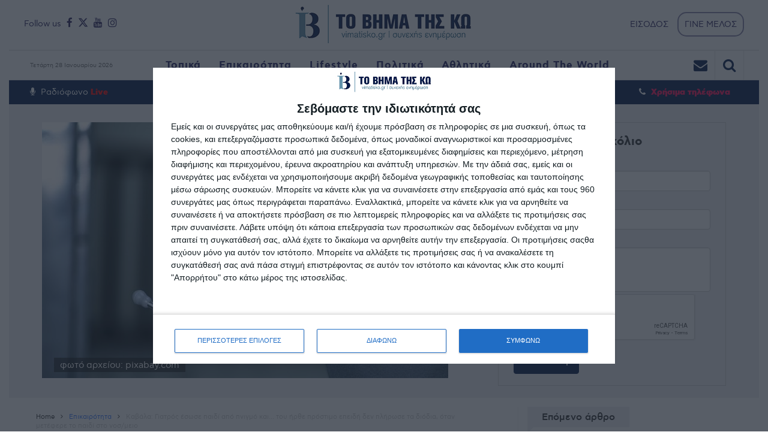

--- FILE ---
content_type: text/html; charset=utf-8
request_url: https://www.google.com/recaptcha/api2/anchor?ar=1&k=6Lf1BZIqAAAAACFHt5gup_7uBxzcgT49uxSDnfMW&co=aHR0cHM6Ly92aW1hdGlza28uZ3I6NDQz&hl=en&v=N67nZn4AqZkNcbeMu4prBgzg&size=normal&anchor-ms=20000&execute-ms=30000&cb=5rkznr4p8xp0
body_size: 49328
content:
<!DOCTYPE HTML><html dir="ltr" lang="en"><head><meta http-equiv="Content-Type" content="text/html; charset=UTF-8">
<meta http-equiv="X-UA-Compatible" content="IE=edge">
<title>reCAPTCHA</title>
<style type="text/css">
/* cyrillic-ext */
@font-face {
  font-family: 'Roboto';
  font-style: normal;
  font-weight: 400;
  font-stretch: 100%;
  src: url(//fonts.gstatic.com/s/roboto/v48/KFO7CnqEu92Fr1ME7kSn66aGLdTylUAMa3GUBHMdazTgWw.woff2) format('woff2');
  unicode-range: U+0460-052F, U+1C80-1C8A, U+20B4, U+2DE0-2DFF, U+A640-A69F, U+FE2E-FE2F;
}
/* cyrillic */
@font-face {
  font-family: 'Roboto';
  font-style: normal;
  font-weight: 400;
  font-stretch: 100%;
  src: url(//fonts.gstatic.com/s/roboto/v48/KFO7CnqEu92Fr1ME7kSn66aGLdTylUAMa3iUBHMdazTgWw.woff2) format('woff2');
  unicode-range: U+0301, U+0400-045F, U+0490-0491, U+04B0-04B1, U+2116;
}
/* greek-ext */
@font-face {
  font-family: 'Roboto';
  font-style: normal;
  font-weight: 400;
  font-stretch: 100%;
  src: url(//fonts.gstatic.com/s/roboto/v48/KFO7CnqEu92Fr1ME7kSn66aGLdTylUAMa3CUBHMdazTgWw.woff2) format('woff2');
  unicode-range: U+1F00-1FFF;
}
/* greek */
@font-face {
  font-family: 'Roboto';
  font-style: normal;
  font-weight: 400;
  font-stretch: 100%;
  src: url(//fonts.gstatic.com/s/roboto/v48/KFO7CnqEu92Fr1ME7kSn66aGLdTylUAMa3-UBHMdazTgWw.woff2) format('woff2');
  unicode-range: U+0370-0377, U+037A-037F, U+0384-038A, U+038C, U+038E-03A1, U+03A3-03FF;
}
/* math */
@font-face {
  font-family: 'Roboto';
  font-style: normal;
  font-weight: 400;
  font-stretch: 100%;
  src: url(//fonts.gstatic.com/s/roboto/v48/KFO7CnqEu92Fr1ME7kSn66aGLdTylUAMawCUBHMdazTgWw.woff2) format('woff2');
  unicode-range: U+0302-0303, U+0305, U+0307-0308, U+0310, U+0312, U+0315, U+031A, U+0326-0327, U+032C, U+032F-0330, U+0332-0333, U+0338, U+033A, U+0346, U+034D, U+0391-03A1, U+03A3-03A9, U+03B1-03C9, U+03D1, U+03D5-03D6, U+03F0-03F1, U+03F4-03F5, U+2016-2017, U+2034-2038, U+203C, U+2040, U+2043, U+2047, U+2050, U+2057, U+205F, U+2070-2071, U+2074-208E, U+2090-209C, U+20D0-20DC, U+20E1, U+20E5-20EF, U+2100-2112, U+2114-2115, U+2117-2121, U+2123-214F, U+2190, U+2192, U+2194-21AE, U+21B0-21E5, U+21F1-21F2, U+21F4-2211, U+2213-2214, U+2216-22FF, U+2308-230B, U+2310, U+2319, U+231C-2321, U+2336-237A, U+237C, U+2395, U+239B-23B7, U+23D0, U+23DC-23E1, U+2474-2475, U+25AF, U+25B3, U+25B7, U+25BD, U+25C1, U+25CA, U+25CC, U+25FB, U+266D-266F, U+27C0-27FF, U+2900-2AFF, U+2B0E-2B11, U+2B30-2B4C, U+2BFE, U+3030, U+FF5B, U+FF5D, U+1D400-1D7FF, U+1EE00-1EEFF;
}
/* symbols */
@font-face {
  font-family: 'Roboto';
  font-style: normal;
  font-weight: 400;
  font-stretch: 100%;
  src: url(//fonts.gstatic.com/s/roboto/v48/KFO7CnqEu92Fr1ME7kSn66aGLdTylUAMaxKUBHMdazTgWw.woff2) format('woff2');
  unicode-range: U+0001-000C, U+000E-001F, U+007F-009F, U+20DD-20E0, U+20E2-20E4, U+2150-218F, U+2190, U+2192, U+2194-2199, U+21AF, U+21E6-21F0, U+21F3, U+2218-2219, U+2299, U+22C4-22C6, U+2300-243F, U+2440-244A, U+2460-24FF, U+25A0-27BF, U+2800-28FF, U+2921-2922, U+2981, U+29BF, U+29EB, U+2B00-2BFF, U+4DC0-4DFF, U+FFF9-FFFB, U+10140-1018E, U+10190-1019C, U+101A0, U+101D0-101FD, U+102E0-102FB, U+10E60-10E7E, U+1D2C0-1D2D3, U+1D2E0-1D37F, U+1F000-1F0FF, U+1F100-1F1AD, U+1F1E6-1F1FF, U+1F30D-1F30F, U+1F315, U+1F31C, U+1F31E, U+1F320-1F32C, U+1F336, U+1F378, U+1F37D, U+1F382, U+1F393-1F39F, U+1F3A7-1F3A8, U+1F3AC-1F3AF, U+1F3C2, U+1F3C4-1F3C6, U+1F3CA-1F3CE, U+1F3D4-1F3E0, U+1F3ED, U+1F3F1-1F3F3, U+1F3F5-1F3F7, U+1F408, U+1F415, U+1F41F, U+1F426, U+1F43F, U+1F441-1F442, U+1F444, U+1F446-1F449, U+1F44C-1F44E, U+1F453, U+1F46A, U+1F47D, U+1F4A3, U+1F4B0, U+1F4B3, U+1F4B9, U+1F4BB, U+1F4BF, U+1F4C8-1F4CB, U+1F4D6, U+1F4DA, U+1F4DF, U+1F4E3-1F4E6, U+1F4EA-1F4ED, U+1F4F7, U+1F4F9-1F4FB, U+1F4FD-1F4FE, U+1F503, U+1F507-1F50B, U+1F50D, U+1F512-1F513, U+1F53E-1F54A, U+1F54F-1F5FA, U+1F610, U+1F650-1F67F, U+1F687, U+1F68D, U+1F691, U+1F694, U+1F698, U+1F6AD, U+1F6B2, U+1F6B9-1F6BA, U+1F6BC, U+1F6C6-1F6CF, U+1F6D3-1F6D7, U+1F6E0-1F6EA, U+1F6F0-1F6F3, U+1F6F7-1F6FC, U+1F700-1F7FF, U+1F800-1F80B, U+1F810-1F847, U+1F850-1F859, U+1F860-1F887, U+1F890-1F8AD, U+1F8B0-1F8BB, U+1F8C0-1F8C1, U+1F900-1F90B, U+1F93B, U+1F946, U+1F984, U+1F996, U+1F9E9, U+1FA00-1FA6F, U+1FA70-1FA7C, U+1FA80-1FA89, U+1FA8F-1FAC6, U+1FACE-1FADC, U+1FADF-1FAE9, U+1FAF0-1FAF8, U+1FB00-1FBFF;
}
/* vietnamese */
@font-face {
  font-family: 'Roboto';
  font-style: normal;
  font-weight: 400;
  font-stretch: 100%;
  src: url(//fonts.gstatic.com/s/roboto/v48/KFO7CnqEu92Fr1ME7kSn66aGLdTylUAMa3OUBHMdazTgWw.woff2) format('woff2');
  unicode-range: U+0102-0103, U+0110-0111, U+0128-0129, U+0168-0169, U+01A0-01A1, U+01AF-01B0, U+0300-0301, U+0303-0304, U+0308-0309, U+0323, U+0329, U+1EA0-1EF9, U+20AB;
}
/* latin-ext */
@font-face {
  font-family: 'Roboto';
  font-style: normal;
  font-weight: 400;
  font-stretch: 100%;
  src: url(//fonts.gstatic.com/s/roboto/v48/KFO7CnqEu92Fr1ME7kSn66aGLdTylUAMa3KUBHMdazTgWw.woff2) format('woff2');
  unicode-range: U+0100-02BA, U+02BD-02C5, U+02C7-02CC, U+02CE-02D7, U+02DD-02FF, U+0304, U+0308, U+0329, U+1D00-1DBF, U+1E00-1E9F, U+1EF2-1EFF, U+2020, U+20A0-20AB, U+20AD-20C0, U+2113, U+2C60-2C7F, U+A720-A7FF;
}
/* latin */
@font-face {
  font-family: 'Roboto';
  font-style: normal;
  font-weight: 400;
  font-stretch: 100%;
  src: url(//fonts.gstatic.com/s/roboto/v48/KFO7CnqEu92Fr1ME7kSn66aGLdTylUAMa3yUBHMdazQ.woff2) format('woff2');
  unicode-range: U+0000-00FF, U+0131, U+0152-0153, U+02BB-02BC, U+02C6, U+02DA, U+02DC, U+0304, U+0308, U+0329, U+2000-206F, U+20AC, U+2122, U+2191, U+2193, U+2212, U+2215, U+FEFF, U+FFFD;
}
/* cyrillic-ext */
@font-face {
  font-family: 'Roboto';
  font-style: normal;
  font-weight: 500;
  font-stretch: 100%;
  src: url(//fonts.gstatic.com/s/roboto/v48/KFO7CnqEu92Fr1ME7kSn66aGLdTylUAMa3GUBHMdazTgWw.woff2) format('woff2');
  unicode-range: U+0460-052F, U+1C80-1C8A, U+20B4, U+2DE0-2DFF, U+A640-A69F, U+FE2E-FE2F;
}
/* cyrillic */
@font-face {
  font-family: 'Roboto';
  font-style: normal;
  font-weight: 500;
  font-stretch: 100%;
  src: url(//fonts.gstatic.com/s/roboto/v48/KFO7CnqEu92Fr1ME7kSn66aGLdTylUAMa3iUBHMdazTgWw.woff2) format('woff2');
  unicode-range: U+0301, U+0400-045F, U+0490-0491, U+04B0-04B1, U+2116;
}
/* greek-ext */
@font-face {
  font-family: 'Roboto';
  font-style: normal;
  font-weight: 500;
  font-stretch: 100%;
  src: url(//fonts.gstatic.com/s/roboto/v48/KFO7CnqEu92Fr1ME7kSn66aGLdTylUAMa3CUBHMdazTgWw.woff2) format('woff2');
  unicode-range: U+1F00-1FFF;
}
/* greek */
@font-face {
  font-family: 'Roboto';
  font-style: normal;
  font-weight: 500;
  font-stretch: 100%;
  src: url(//fonts.gstatic.com/s/roboto/v48/KFO7CnqEu92Fr1ME7kSn66aGLdTylUAMa3-UBHMdazTgWw.woff2) format('woff2');
  unicode-range: U+0370-0377, U+037A-037F, U+0384-038A, U+038C, U+038E-03A1, U+03A3-03FF;
}
/* math */
@font-face {
  font-family: 'Roboto';
  font-style: normal;
  font-weight: 500;
  font-stretch: 100%;
  src: url(//fonts.gstatic.com/s/roboto/v48/KFO7CnqEu92Fr1ME7kSn66aGLdTylUAMawCUBHMdazTgWw.woff2) format('woff2');
  unicode-range: U+0302-0303, U+0305, U+0307-0308, U+0310, U+0312, U+0315, U+031A, U+0326-0327, U+032C, U+032F-0330, U+0332-0333, U+0338, U+033A, U+0346, U+034D, U+0391-03A1, U+03A3-03A9, U+03B1-03C9, U+03D1, U+03D5-03D6, U+03F0-03F1, U+03F4-03F5, U+2016-2017, U+2034-2038, U+203C, U+2040, U+2043, U+2047, U+2050, U+2057, U+205F, U+2070-2071, U+2074-208E, U+2090-209C, U+20D0-20DC, U+20E1, U+20E5-20EF, U+2100-2112, U+2114-2115, U+2117-2121, U+2123-214F, U+2190, U+2192, U+2194-21AE, U+21B0-21E5, U+21F1-21F2, U+21F4-2211, U+2213-2214, U+2216-22FF, U+2308-230B, U+2310, U+2319, U+231C-2321, U+2336-237A, U+237C, U+2395, U+239B-23B7, U+23D0, U+23DC-23E1, U+2474-2475, U+25AF, U+25B3, U+25B7, U+25BD, U+25C1, U+25CA, U+25CC, U+25FB, U+266D-266F, U+27C0-27FF, U+2900-2AFF, U+2B0E-2B11, U+2B30-2B4C, U+2BFE, U+3030, U+FF5B, U+FF5D, U+1D400-1D7FF, U+1EE00-1EEFF;
}
/* symbols */
@font-face {
  font-family: 'Roboto';
  font-style: normal;
  font-weight: 500;
  font-stretch: 100%;
  src: url(//fonts.gstatic.com/s/roboto/v48/KFO7CnqEu92Fr1ME7kSn66aGLdTylUAMaxKUBHMdazTgWw.woff2) format('woff2');
  unicode-range: U+0001-000C, U+000E-001F, U+007F-009F, U+20DD-20E0, U+20E2-20E4, U+2150-218F, U+2190, U+2192, U+2194-2199, U+21AF, U+21E6-21F0, U+21F3, U+2218-2219, U+2299, U+22C4-22C6, U+2300-243F, U+2440-244A, U+2460-24FF, U+25A0-27BF, U+2800-28FF, U+2921-2922, U+2981, U+29BF, U+29EB, U+2B00-2BFF, U+4DC0-4DFF, U+FFF9-FFFB, U+10140-1018E, U+10190-1019C, U+101A0, U+101D0-101FD, U+102E0-102FB, U+10E60-10E7E, U+1D2C0-1D2D3, U+1D2E0-1D37F, U+1F000-1F0FF, U+1F100-1F1AD, U+1F1E6-1F1FF, U+1F30D-1F30F, U+1F315, U+1F31C, U+1F31E, U+1F320-1F32C, U+1F336, U+1F378, U+1F37D, U+1F382, U+1F393-1F39F, U+1F3A7-1F3A8, U+1F3AC-1F3AF, U+1F3C2, U+1F3C4-1F3C6, U+1F3CA-1F3CE, U+1F3D4-1F3E0, U+1F3ED, U+1F3F1-1F3F3, U+1F3F5-1F3F7, U+1F408, U+1F415, U+1F41F, U+1F426, U+1F43F, U+1F441-1F442, U+1F444, U+1F446-1F449, U+1F44C-1F44E, U+1F453, U+1F46A, U+1F47D, U+1F4A3, U+1F4B0, U+1F4B3, U+1F4B9, U+1F4BB, U+1F4BF, U+1F4C8-1F4CB, U+1F4D6, U+1F4DA, U+1F4DF, U+1F4E3-1F4E6, U+1F4EA-1F4ED, U+1F4F7, U+1F4F9-1F4FB, U+1F4FD-1F4FE, U+1F503, U+1F507-1F50B, U+1F50D, U+1F512-1F513, U+1F53E-1F54A, U+1F54F-1F5FA, U+1F610, U+1F650-1F67F, U+1F687, U+1F68D, U+1F691, U+1F694, U+1F698, U+1F6AD, U+1F6B2, U+1F6B9-1F6BA, U+1F6BC, U+1F6C6-1F6CF, U+1F6D3-1F6D7, U+1F6E0-1F6EA, U+1F6F0-1F6F3, U+1F6F7-1F6FC, U+1F700-1F7FF, U+1F800-1F80B, U+1F810-1F847, U+1F850-1F859, U+1F860-1F887, U+1F890-1F8AD, U+1F8B0-1F8BB, U+1F8C0-1F8C1, U+1F900-1F90B, U+1F93B, U+1F946, U+1F984, U+1F996, U+1F9E9, U+1FA00-1FA6F, U+1FA70-1FA7C, U+1FA80-1FA89, U+1FA8F-1FAC6, U+1FACE-1FADC, U+1FADF-1FAE9, U+1FAF0-1FAF8, U+1FB00-1FBFF;
}
/* vietnamese */
@font-face {
  font-family: 'Roboto';
  font-style: normal;
  font-weight: 500;
  font-stretch: 100%;
  src: url(//fonts.gstatic.com/s/roboto/v48/KFO7CnqEu92Fr1ME7kSn66aGLdTylUAMa3OUBHMdazTgWw.woff2) format('woff2');
  unicode-range: U+0102-0103, U+0110-0111, U+0128-0129, U+0168-0169, U+01A0-01A1, U+01AF-01B0, U+0300-0301, U+0303-0304, U+0308-0309, U+0323, U+0329, U+1EA0-1EF9, U+20AB;
}
/* latin-ext */
@font-face {
  font-family: 'Roboto';
  font-style: normal;
  font-weight: 500;
  font-stretch: 100%;
  src: url(//fonts.gstatic.com/s/roboto/v48/KFO7CnqEu92Fr1ME7kSn66aGLdTylUAMa3KUBHMdazTgWw.woff2) format('woff2');
  unicode-range: U+0100-02BA, U+02BD-02C5, U+02C7-02CC, U+02CE-02D7, U+02DD-02FF, U+0304, U+0308, U+0329, U+1D00-1DBF, U+1E00-1E9F, U+1EF2-1EFF, U+2020, U+20A0-20AB, U+20AD-20C0, U+2113, U+2C60-2C7F, U+A720-A7FF;
}
/* latin */
@font-face {
  font-family: 'Roboto';
  font-style: normal;
  font-weight: 500;
  font-stretch: 100%;
  src: url(//fonts.gstatic.com/s/roboto/v48/KFO7CnqEu92Fr1ME7kSn66aGLdTylUAMa3yUBHMdazQ.woff2) format('woff2');
  unicode-range: U+0000-00FF, U+0131, U+0152-0153, U+02BB-02BC, U+02C6, U+02DA, U+02DC, U+0304, U+0308, U+0329, U+2000-206F, U+20AC, U+2122, U+2191, U+2193, U+2212, U+2215, U+FEFF, U+FFFD;
}
/* cyrillic-ext */
@font-face {
  font-family: 'Roboto';
  font-style: normal;
  font-weight: 900;
  font-stretch: 100%;
  src: url(//fonts.gstatic.com/s/roboto/v48/KFO7CnqEu92Fr1ME7kSn66aGLdTylUAMa3GUBHMdazTgWw.woff2) format('woff2');
  unicode-range: U+0460-052F, U+1C80-1C8A, U+20B4, U+2DE0-2DFF, U+A640-A69F, U+FE2E-FE2F;
}
/* cyrillic */
@font-face {
  font-family: 'Roboto';
  font-style: normal;
  font-weight: 900;
  font-stretch: 100%;
  src: url(//fonts.gstatic.com/s/roboto/v48/KFO7CnqEu92Fr1ME7kSn66aGLdTylUAMa3iUBHMdazTgWw.woff2) format('woff2');
  unicode-range: U+0301, U+0400-045F, U+0490-0491, U+04B0-04B1, U+2116;
}
/* greek-ext */
@font-face {
  font-family: 'Roboto';
  font-style: normal;
  font-weight: 900;
  font-stretch: 100%;
  src: url(//fonts.gstatic.com/s/roboto/v48/KFO7CnqEu92Fr1ME7kSn66aGLdTylUAMa3CUBHMdazTgWw.woff2) format('woff2');
  unicode-range: U+1F00-1FFF;
}
/* greek */
@font-face {
  font-family: 'Roboto';
  font-style: normal;
  font-weight: 900;
  font-stretch: 100%;
  src: url(//fonts.gstatic.com/s/roboto/v48/KFO7CnqEu92Fr1ME7kSn66aGLdTylUAMa3-UBHMdazTgWw.woff2) format('woff2');
  unicode-range: U+0370-0377, U+037A-037F, U+0384-038A, U+038C, U+038E-03A1, U+03A3-03FF;
}
/* math */
@font-face {
  font-family: 'Roboto';
  font-style: normal;
  font-weight: 900;
  font-stretch: 100%;
  src: url(//fonts.gstatic.com/s/roboto/v48/KFO7CnqEu92Fr1ME7kSn66aGLdTylUAMawCUBHMdazTgWw.woff2) format('woff2');
  unicode-range: U+0302-0303, U+0305, U+0307-0308, U+0310, U+0312, U+0315, U+031A, U+0326-0327, U+032C, U+032F-0330, U+0332-0333, U+0338, U+033A, U+0346, U+034D, U+0391-03A1, U+03A3-03A9, U+03B1-03C9, U+03D1, U+03D5-03D6, U+03F0-03F1, U+03F4-03F5, U+2016-2017, U+2034-2038, U+203C, U+2040, U+2043, U+2047, U+2050, U+2057, U+205F, U+2070-2071, U+2074-208E, U+2090-209C, U+20D0-20DC, U+20E1, U+20E5-20EF, U+2100-2112, U+2114-2115, U+2117-2121, U+2123-214F, U+2190, U+2192, U+2194-21AE, U+21B0-21E5, U+21F1-21F2, U+21F4-2211, U+2213-2214, U+2216-22FF, U+2308-230B, U+2310, U+2319, U+231C-2321, U+2336-237A, U+237C, U+2395, U+239B-23B7, U+23D0, U+23DC-23E1, U+2474-2475, U+25AF, U+25B3, U+25B7, U+25BD, U+25C1, U+25CA, U+25CC, U+25FB, U+266D-266F, U+27C0-27FF, U+2900-2AFF, U+2B0E-2B11, U+2B30-2B4C, U+2BFE, U+3030, U+FF5B, U+FF5D, U+1D400-1D7FF, U+1EE00-1EEFF;
}
/* symbols */
@font-face {
  font-family: 'Roboto';
  font-style: normal;
  font-weight: 900;
  font-stretch: 100%;
  src: url(//fonts.gstatic.com/s/roboto/v48/KFO7CnqEu92Fr1ME7kSn66aGLdTylUAMaxKUBHMdazTgWw.woff2) format('woff2');
  unicode-range: U+0001-000C, U+000E-001F, U+007F-009F, U+20DD-20E0, U+20E2-20E4, U+2150-218F, U+2190, U+2192, U+2194-2199, U+21AF, U+21E6-21F0, U+21F3, U+2218-2219, U+2299, U+22C4-22C6, U+2300-243F, U+2440-244A, U+2460-24FF, U+25A0-27BF, U+2800-28FF, U+2921-2922, U+2981, U+29BF, U+29EB, U+2B00-2BFF, U+4DC0-4DFF, U+FFF9-FFFB, U+10140-1018E, U+10190-1019C, U+101A0, U+101D0-101FD, U+102E0-102FB, U+10E60-10E7E, U+1D2C0-1D2D3, U+1D2E0-1D37F, U+1F000-1F0FF, U+1F100-1F1AD, U+1F1E6-1F1FF, U+1F30D-1F30F, U+1F315, U+1F31C, U+1F31E, U+1F320-1F32C, U+1F336, U+1F378, U+1F37D, U+1F382, U+1F393-1F39F, U+1F3A7-1F3A8, U+1F3AC-1F3AF, U+1F3C2, U+1F3C4-1F3C6, U+1F3CA-1F3CE, U+1F3D4-1F3E0, U+1F3ED, U+1F3F1-1F3F3, U+1F3F5-1F3F7, U+1F408, U+1F415, U+1F41F, U+1F426, U+1F43F, U+1F441-1F442, U+1F444, U+1F446-1F449, U+1F44C-1F44E, U+1F453, U+1F46A, U+1F47D, U+1F4A3, U+1F4B0, U+1F4B3, U+1F4B9, U+1F4BB, U+1F4BF, U+1F4C8-1F4CB, U+1F4D6, U+1F4DA, U+1F4DF, U+1F4E3-1F4E6, U+1F4EA-1F4ED, U+1F4F7, U+1F4F9-1F4FB, U+1F4FD-1F4FE, U+1F503, U+1F507-1F50B, U+1F50D, U+1F512-1F513, U+1F53E-1F54A, U+1F54F-1F5FA, U+1F610, U+1F650-1F67F, U+1F687, U+1F68D, U+1F691, U+1F694, U+1F698, U+1F6AD, U+1F6B2, U+1F6B9-1F6BA, U+1F6BC, U+1F6C6-1F6CF, U+1F6D3-1F6D7, U+1F6E0-1F6EA, U+1F6F0-1F6F3, U+1F6F7-1F6FC, U+1F700-1F7FF, U+1F800-1F80B, U+1F810-1F847, U+1F850-1F859, U+1F860-1F887, U+1F890-1F8AD, U+1F8B0-1F8BB, U+1F8C0-1F8C1, U+1F900-1F90B, U+1F93B, U+1F946, U+1F984, U+1F996, U+1F9E9, U+1FA00-1FA6F, U+1FA70-1FA7C, U+1FA80-1FA89, U+1FA8F-1FAC6, U+1FACE-1FADC, U+1FADF-1FAE9, U+1FAF0-1FAF8, U+1FB00-1FBFF;
}
/* vietnamese */
@font-face {
  font-family: 'Roboto';
  font-style: normal;
  font-weight: 900;
  font-stretch: 100%;
  src: url(//fonts.gstatic.com/s/roboto/v48/KFO7CnqEu92Fr1ME7kSn66aGLdTylUAMa3OUBHMdazTgWw.woff2) format('woff2');
  unicode-range: U+0102-0103, U+0110-0111, U+0128-0129, U+0168-0169, U+01A0-01A1, U+01AF-01B0, U+0300-0301, U+0303-0304, U+0308-0309, U+0323, U+0329, U+1EA0-1EF9, U+20AB;
}
/* latin-ext */
@font-face {
  font-family: 'Roboto';
  font-style: normal;
  font-weight: 900;
  font-stretch: 100%;
  src: url(//fonts.gstatic.com/s/roboto/v48/KFO7CnqEu92Fr1ME7kSn66aGLdTylUAMa3KUBHMdazTgWw.woff2) format('woff2');
  unicode-range: U+0100-02BA, U+02BD-02C5, U+02C7-02CC, U+02CE-02D7, U+02DD-02FF, U+0304, U+0308, U+0329, U+1D00-1DBF, U+1E00-1E9F, U+1EF2-1EFF, U+2020, U+20A0-20AB, U+20AD-20C0, U+2113, U+2C60-2C7F, U+A720-A7FF;
}
/* latin */
@font-face {
  font-family: 'Roboto';
  font-style: normal;
  font-weight: 900;
  font-stretch: 100%;
  src: url(//fonts.gstatic.com/s/roboto/v48/KFO7CnqEu92Fr1ME7kSn66aGLdTylUAMa3yUBHMdazQ.woff2) format('woff2');
  unicode-range: U+0000-00FF, U+0131, U+0152-0153, U+02BB-02BC, U+02C6, U+02DA, U+02DC, U+0304, U+0308, U+0329, U+2000-206F, U+20AC, U+2122, U+2191, U+2193, U+2212, U+2215, U+FEFF, U+FFFD;
}

</style>
<link rel="stylesheet" type="text/css" href="https://www.gstatic.com/recaptcha/releases/N67nZn4AqZkNcbeMu4prBgzg/styles__ltr.css">
<script nonce="xyxXfC_ftURdCzhWzNMX4w" type="text/javascript">window['__recaptcha_api'] = 'https://www.google.com/recaptcha/api2/';</script>
<script type="text/javascript" src="https://www.gstatic.com/recaptcha/releases/N67nZn4AqZkNcbeMu4prBgzg/recaptcha__en.js" nonce="xyxXfC_ftURdCzhWzNMX4w">
      
    </script></head>
<body><div id="rc-anchor-alert" class="rc-anchor-alert"></div>
<input type="hidden" id="recaptcha-token" value="[base64]">
<script type="text/javascript" nonce="xyxXfC_ftURdCzhWzNMX4w">
      recaptcha.anchor.Main.init("[\x22ainput\x22,[\x22bgdata\x22,\x22\x22,\[base64]/[base64]/[base64]/[base64]/[base64]/[base64]/KGcoTywyNTMsTy5PKSxVRyhPLEMpKTpnKE8sMjUzLEMpLE8pKSxsKSksTykpfSxieT1mdW5jdGlvbihDLE8sdSxsKXtmb3IobD0odT1SKEMpLDApO08+MDtPLS0pbD1sPDw4fFooQyk7ZyhDLHUsbCl9LFVHPWZ1bmN0aW9uKEMsTyl7Qy5pLmxlbmd0aD4xMDQ/[base64]/[base64]/[base64]/[base64]/[base64]/[base64]/[base64]\\u003d\x22,\[base64]\\u003d\\u003d\x22,\x22wo5WIsKyw4Fqw5vDkHRIw5tqSMKORzx4wo7CrsO+XsOLwrwGFAQbGcK3CU/DnRRXwqrDpsOZN2jCkCfCqcOLDsK8bMK5TsOMwobCnV4xwqUAwrPDqnDCgsOvGcOCwozDlcO+w6YWwpVkw74jPj3CrMKqNcKLAcOTUkLDqUfDqMKzw4/Dr1I0wpdBw5vDg8OawrZ2wqXCgMKcVcKIT8K/[base64]/[base64]/[base64]/Cn8OrwoJBKcKcwozDr8Oda8Ogf8KfwrXCqsKFwp7DoAZyw7XCmMKxWsKzYcKCYcKhHnHCiWXDoMOMCcOBODgdwo5rwqLCv0bDmW0PCMK9Fn7Cj3crwro8B1bDuSnCpm/CkW/[base64]/DkRvDnBYCVcKEw6tNw6/Diyw8wpzCnW9vHsK9w5hsw5Vxw5tLIcK1VcKsL8ODQMKSwoUqwrI3w78NAMO/JcK9FcKVw7bCo8KYwqvDiDZvw4/Dm2sQJcOKecKWVcK8DMOJJm9jVcOzw6fDp8OYwr7CjMKycnJtXMKrTiZBw6DDv8O/[base64]/[base64]/w5IaFjJzdMK7wpjCgsK1ZcKywo1JwogQw6J1A8KtwpNDw78dw4FtAMOWUAtJRsOqw6IewrnDscO2w6Yrw4TDqBDDr03CmMOGX3lhX8K6TcOwZhYaw7Jqw5B0wo83w61zwoLChXfDtcO/ccONw7JAw4TCosKqbMKPw67CjyN8Si7DmD/CmsKpIsKuDsOrYjZMw5QMw5fDkwIJwqHDolBuSMO1MTbCt8OtMMKBTlJxO8OIw7ERw7kQw53DlTDDjitew7YPZGLCpMOqw77DvcKMwq0RUAgrw4tMwr7DisO/w4ABwq0VwrPCrm0Qw5VGw5J0w5Y4w6Ngw6zCqsKhMFDCk0d1wq5RfyotwqXCqcOrPMKaBk/DksK3WMKywrPDvsOMB8KLw6bCqcOGwo1Mw5g+B8Kmw6UNwr0tDWNiQUgsC8KramvDqsKfXMOGUcKyw4Qlw4NzQio5QMO6wqjDrQ0uCsKgw73ClMOswqvDoCEawojCsWNlwpsew7lzw7XDpsOYwpAjWMKhFWo/bjvCiCdGw61UCk5Cw7rCvsK1w5LCokEww7rDicOqAAPCo8OUw5DDiMOAwqPCmFrDssKzVMOFLsKXwr/CgMKFw4vDicKGw4bCiMK4wr9LTB40wrfDun7CqipPYcKkbMKfwrHCs8O+w6UZwrDCuMOSw7grQg9NJxV+wpRlw7vDtcO1ScKLGSDCs8KFwrXDj8OtGsOXZ8OOIsKUcsKDXCvDtVvDuCPDng7Cr8O3BE/DrXrDusO+w7wswqHCij40wrTCs8OSf8K1PXpnbA4Lw7h8EMKFwoHDoVNlA8Kxwp8Vw4gqMFjCq10cUHIHQz7ClHkUbwDDmXPDmwFPwpzDi1dEwo7CgcOKXWdrwrbCo8Kxw7xMw6Nlwr5UVsO5w6bCjAfDnUXCjF5Bw6TDvUvDpcKDw4U4wok/eMK8wpjDlsOnwrxrw78rw7PDsjXDgT9iRhfCkcOrw7nCvMKhKMOKw4/CoX/Di8OeM8KDFFN+w4vDr8O8PUgLR8KPQSs2w6knwoItwp4VScO6KA3CtMKFw7dJbcKDNR9Gw4McwrXCsBtCXcO/[base64]/DiMOOIycyAyjCu8KrwoQtNUXCqMOdTF7ChyvDhcONJcOmEMO3DcOPw5QXwr3DmzjDkRTDkDB8w4TCicOrTVxVw510fcOeasORwrhfRcOrJHtLHWV9wrlzE0HChnfCtcOWfF3DlcKiwrXDrsK/ATAmwqbCssOUw7PCkX/[base64]/TX/DgmFtwofCncOHw5FUTTsxC8OlwoDDm8OkUMK3w61fwq4zPcO9wp4OaMKUAlc3BVZYw4nCk8KMwqzCvcOSC0E3wqF7DcKPVVfDlmbDpMK0w40oJU5nwrBkw5IqD8OdasOLw44JQHRrZz3CpMOUYsO+JcKJGsOEwqA1wp0Jw5vCpMKPw4k/PUrCjcKfwpU5HG3CtMOEw5XDisO+wqhWw6ZFBV3DjTPChQPCksOxw6nCii89VsK1w5HDqlo6cDHCn2J2wrhMIMOZRQALNVPDszIew4tlwr/[base64]/w7nDqCRsw6lOw5vCpXnCtHTDjsOMFVfCkgXCqXcJw4YpWwnDpsKLwpdoNMOrw7rCkFTCrlbCnj1SWsOKbsOwLsOsAQZwHmdsw6AzworDjVEPMcKNw6zDtcK2wr9NX8OCJsOUw7USw7phCMKHw6bCni3DjWvDtsO/[base64]/Cs1bCoE/DusO9w4Yme8O2B0o1w5IBGcOjRywyw4bCgcOdw5rCn8KKwoAgQsO/[base64]/CksK+wpHChsO4wqtoW3IzIzwJX38rT8OxwqPCq1LDi3guwplCwpXDksKLw7sIw43Dr8KOcS4Ew4cKTMKAfz/DgMOJLcKZQ25gw5jDhwbDmsKAUVseQsOTwrDDgUY9wqLDicKiw7NKw4PDpzUkOMOuQMOtEDHDk8KSeBcCwosyI8O/WkHCp1lkwrtgwrJowqUFXEbCgSbCi0zDqyfDv1bDnsOKFiR0byA7wqTDqzkJw77CgcOqw7ESwpvCuMOMf0Vew5VvwqJIX8KBPnzCvELDtMOjRVFPGVfDjMKieAfCs3s/wp8nw7kdHw4/YknCnsKnWFPDt8Kmb8KfN8O8wqR5M8KBTXYGw4rDo1rDkwZEw5UUVwpqw4pxwprDjFzDky0WFkhTw5XDk8KQw6MPwp09PcKCwpYnwrTCvcOmw7bCnDjChcOfw6TChlAJEhXDrcOfwr1tcMOzwqZhw4nCvzZ8w4dKCXV7KsOiwql6wp/CisKBw5p/aMORJ8OSb8KEMmtxwpQIw4TCosOgw7TCsxzChUN8OlYIw4DCnzk5w6dJI8K7wrd6csOaJB93Zl4IVcK/wr/[base64]/IVvDgVXDg8KTwpHDsxAWw47CocKpw74qb8K5wpnDqzrDuX3DszQVwqzDjE3DnEgKAMK5IcKLwozDpwHDhj3DpcKjwrA8wqN/[base64]/CsMO8woB2wofDun52P8K3woE/[base64]/wr7Dr8Oxfgxhwo/Co04+S8OrFTVUw6dSwqvClUzClXPDtWTCnsKpwpIUw5t6wpPCocK8T8O5ahrCgsO7wpgBw74Vw6IOw7gSw5MAwqUZw4E/DgFCw4EIWGBQbmzCn1ofw7PDr8KVw5rCrMKfTMKDEsOzw4hPwp1QamvClRgkM28xwpPDhRBZw4TDv8Kww74Sfz1/wqrCs8OgaWnCrsKOH8KqIj3Dj0gXIG7DtcO7bVl5UcKzLkPDs8KoJsKjRhHDrkYyw5LCg8OHAcOOwrbDpFbCvMKkZGLCom9hw5lQwogbwoV5VcOiWkAVciYRw74gEDbDv8OaesKHwqDDgMKUw4RQJXDCiHXDiwMlZQ/DrMKdBcK8wpkhcsKcGMKlfsK1wp8wfCEfVhzClsKRw7MHwqDCkcKWwqIWwqthw6dOPMKywokQRcKnw5IZOmrDlTNILHLCm0jCjEAIw4fClSjDpMK/[base64]/DkEpcwrrCi3vDh8KoMRw/[base64]/DhMONNifDtcOLw6R8Wj1HMsKvO35Zw6tUbsOWwonCvcOaDcKKw5bDqMK1wrHCmw5Mwolow5wrw4HCpcK+aGnCn3/CpcKPOiQ4wqQ0wpI4PcOjXSM5w4bCv8OKwqkDHVwtXsKyH8KcfsKJSBEZw51Ew7N+ecKIIsK6OsO3JMKLw7Nbw5LDscK1w6HCgyscLMOrwoErw4vCosOgwoEawqMWM2lHE8O6w78ywqwPDQTCr2XDvcObaWnDi8KVw63CqBzDuT5ccTcDMW/[base64]/DtsKzBcKzTyLCs8O/w5DCi8KOw6XDmsK+woXChzjDucK7wqs/wobClcOkVFzCsBMOR8O9wrjCqsO2wqkCw5hlV8O6w6FzQcO5SsOEwpLDoDMHwrvDosODScK7woI2NFEKw4l1w5HCgcKowqPCnTvDqcOhNRjCn8OnwpfCqxkmw4B+w64xfsK/[base64]/CljLCkcKUw4LDksK8KMOzw44mw4jClsKZDcOVbMOwIV9ow7lyJMOdwqxNw4XCkXPClMKCPMKJwovCl37DpE7Ci8KtQUJkwpIdVyTCmFzDu07CosOyIDRrwrvDgFXCrsO/w5fCg8KSCjkcKMOMwpDCiwrDl8KnF2Jgw5IKwozDi37CoF0/AcOkw6nCoMOqPkHCgsKXQy3DjsOOTifClcO2RFnChD81LcKRcsOEwofCqcKNwprCqV/DksKGwplKYsOcwpNowpPDkGfCrQXDnsKJByLDogHDjsORFErDssOUwq/CuQFucMO1ci3DiMKQS8OxRcK8wpUwwrFsw6PCv8KhwoDChcK2wp8iw5DCvcO5wq3DtHHDpgRjIHgRSx4HwpdqP8K1w7xkw6LDlmsELHbCimMNw7oFwoxaw6vDhj3CsXEBw5/CqmUnw5/[base64]/woTDrhvDgyDDtDTCkMOywoIMMQvDmF/DjsKvaMOow5Udw6ksw57DvcOgwqozAyPCoxEZeAkow5TDq8KhWMO/[base64]/CmMKEE2XDjsOidC5eW2h6wpzCoiMyw5R6w7FOw7lew5tkUXTCr140TsOIw4HChcKSZsKzfk3DulcewqQ4wr7CusKrZVl1wo/DpcKIOzHDusKJw5fDpV7Dk8Obw4IQc8OPwpZPOS/CqcKkwpnDjWLCtxLDscKVMFHCpMKDRlLDhsOgw4MdwqnDnSBIwqPDqlXDgDPChMKNw5bDgTE6w73DoMODwqLCh3fDpsKLwrnDgcOWccKNHQ5RMMOBRW51OloHw65mw4XDvB3CsyHDgcO/RFnDrxTCvcKZO8KdwrPCqcOVw5INw6fDvW/CpHoTfmcfw5zDmR7Dl8K/w4zCjcKJMsOaw78SfiRSwp4kMmNfShIJG8OIJhLDo8KkMg4Dwr5Jw67DgcKPfcKxajTCpyZBw6EnAnbCllw1X8OIwovDpGjCsnMjWMOpXFBywq/Do1IHw4UeEMK3w6LCq8K3OcO7w6zCik3DpURfw6c7woLDicKowpFCMcOZw47DqsKGw4kqBMKmVsOfBXPCphLCpcKGw6RvasOUN8KXw4YoJcK1w5DCi1cmw4zDly/DoQoZCwJGwpEwfcKjw7/[base64]/CgMK1wqbDiXo6R8Ope2A7EsObF37CosOWecORdMKUdHHCihLDs8KlcQBlei5cwoQHRDFCw43CmA7CmT/DqAfCgVpDF8ODBUslw5tXwrfDmMOtw5PDvMKyFA9Rw4DCozENw59VXxlJSGbCqh/[base64]/CjggEwoDDrsK+w5vDv3zCmHfCkRFjFcOmfsKEEgzDjcOww5Rlw6QFfDDCigLCvsKmwq7DsMKKwo3DisKmwprDnV/[base64]/w7nCsMKSwowRAsK+w6zDmTIBNsKCwrIFY0hRV8O6wrlTGTJYwpcqwrZxwpvDqMK1w5pBw5dRw6jCihx7WMKWw7vCscKvwoHDsyzDhcOyLFYAwoQ5KMKtwrJJalrCuXXCl24TwqXDky7DhULCrsKrGMKIw6FRwrTClnrCv2LDlsKfJS/DlcOTe8KBw43Dqn1uOlvCv8OZRXjCjm8zw6vDn8OrYH/CncOZw5wVwqgfYcKKK8KqJCzDnS/CgTsDw4p8W3TCrMOKw47CnsOuw5zCg8OZw5t2wqdmwoLCm8KUwp/ChsO5wrIow5jDhwrCgGZKw6HDtcKuw4HDu8OawqnDo8KeL0XCqcKxR20JFcKENsKEKQXCpsKXw5Vxw4jCt8OqwpbDkwtxdcKSEcKVwqvCr8K/ET3CuQNyw4TDlcKYw7vDosKiwokfw50mw6rDmsOuwrfDhMKFVcO2WBzDk8K7E8KuYkfDg8OlEwPCtsKaXTfClsK7fcK7ccOTwrNZw7I+woQ2wpXDrTDDh8OTaMKzwq7DoQnDriwGJTPDr1E8f1/DtBjCqxXDkDvDpsOAw5pBw5DDlcORwqAHwrs9XEJmwq0sGsOrT8OQEsKrwrQvw5o7w4XCkR/[base64]/w5HCn8OCKzNoS8OtEHjDqinCtFpBGwlEwodXwrfDmR7DmCLDv2JfwrHDrG3DsWRkwpUrwoPDiTDDjsOlwrMKCmNGKMOYw6DDucOtw6jCmMKFwoTChmt4f8OOw4gjw4vDhcOkcm58w7PClFc/S8Orw6XCk8OBecOnwogOdsOKAMKXN1lnw4xbG8OyworCrBLCuMOsHyIRQRQjw53CpUpJwoDDuTJ8fcKcw7YjS8OKw5vDu0jDlMOGwrDDglJgd3LDp8KjBWfDoEBiCjnDqcODwovDvsOLwqzCnzPChMKCNx7CvMKiwp8Uw6XDmFZpw4EIM8KnI8KlwqLCvcO/S1s+w53DoSQqLBRQa8K7w65tfcKGwrXDgxDCnA5uVsOdOjjCv8Oow4rDp8K/wr3DhHhqdRoCQSBlNsKfw64JBlnCj8KFR8KBPDzCjR/DoiPCkcOwwq3ChjHDt8OEwo3ChMOwDsKXBMOkKmrDs2E7TsKjw4/[base64]/[base64]/CrcOIw6h/EsKgDhl3w6vDi3/DsTbDl0YgQ8KywooFeMKTw5I7w7XDosOjalvDoMKmSnrCiW3CjcOrC8OEw5DCqQcSwpXCgcKvworDlMKUw6XDmVchM8KjJFZ6wq3CsMKXwqvDhcOwwqjDjsK/[base64]/DvQzCgBR3H8OcCcKXUFbDiTzDjVkZCcKswofCpMKWw6IpYsOfL8Ovw7/[base64]/esK5w7JQS3vCicKBw6nCrcKhVMObZcKuwr/ClMKcwrHDgzPCj8O7worDkcKsJ3M3wpzChsKuwqXDgARCw6/DpcK3w7XCogM+w4EyI8O0UR3ChcKlw5d/TcOPBgXDh19HeXJdWMOXw5xeE1DDq2DCsHtoFH11aT/DiMO2wqLCsHDCiHkyQClEwogCPnM1wqfCvcKOwrxHw7R0w43DlMK+wo58w4UawpPDkhXCtx3Cn8KnwqvDgh3CkHvCmsO5wrkqwp1lwrFEEMOowovDtxcmcMKAw64cWcOPOcOlbMKIbi0pLsK1JMOybl8KfnNFw6RBw4LCiFgVc8KIDkMRwp9vNkDCvh/Dg8Ocwp0Gwp3CmcKtwofDv1zDpmE1woEwXMOyw54Rw4/Dt8OYU8Kpw5PCvCEAw5NJacKuw6l9YHJIwrHDlMKDMcKew4Iwc3/CgsOKasOow57CosOBwqh3BMOiwoXChsKOTcK5dCLDrMOQwrnChDHCjjbCosKmw77CsMOzdMKHwpXCpcO9L2DCjDzCojLDi8Kww5xlwrnDnHcpw7h2w6l3O8Ktw4/CmQ3CocKbJMKuHxRjOMKpMwrCmsO/[base64]/Dgz1xw4TDiMKkw4FVTsKwwpw6ejPCkggCHQNXwqDCg8OlU0MLwo/DsMKYw4vDuMO+LcKjwrjDhsKOw5Igw6TCg8O+w5YXwpPCu8Ozw5jChDJewqvCnB/DmcKSHGfCtEbDpxjClHtkVMKpeXfDlxcqw69qw4VxwqXDjXs1wqgDwrHDiMKvw5tewo/DicKRF3NeC8Kte8OnF8KLw5/CsQnCuyTCsQEOwqvCimPDgUE9XMKFw6LCk8KIw7zCv8O3w57CrsOhRMKbwq/Dl3DDsinDlsO8HcK0c8KkOAtNw5rCmnbDiMO2EMOjKMK9YCoNYMO/R8OhVFfDjEB1TMKyw7nDk8Opw6TCt08Tw703w4QMw4EZwp/[base64]/wrtDRjhhTCJqw5xXwpNydlxBJMKEw65/woAsY1VsV1ZzCjTClcORLVEMwrXCosKBCcKFTHjDsQPChTg3ZSHDuMKocsKSYMOewozDtW7DjQ04w7vCqijCs8KRwpU/W8O2w5lTwrsVwoHDr8Oow6nDk8OcIMK0PCM3NcK3JkIlb8KCw77Dtx7DiMOTwrPCpsKcAyrCuAA+RcOaMD/Cu8K7OMOtYiPCu8OMU8O+FMK0w6fDjQQfw7IVwoLCkMOawqNoQCbDj8O/[base64]/ChnzCusK/wrXCm8KGwoZ9eMKrwrPDklsiLzfCgwYbw7UowpIawq3CpGvCm8Ocw6vDvVVIwoTCp8OoIifCtsOCw6lYwqjCgGhrw7NLwrgHw5B/w6DCncO+dsOew788wpl0RsKyK8OUCwnDmGLCncO7XMKZLcKpwrttwq5cP8K8wqQ+wrZ8wo8XCsKSwqzCo8OgeH07w5MowrrDqMO+NcO0w6/Cs8KDw4QbwoPDj8Olw7XDkcO+SwMGw7Qsw74+PU1bw6ISfMOLN8OFwp1PwrpFwq7CksK/wqA7GsKTwr7CssKwNW/Dm8KIZClmw59HHWHCksORBcOiwo/[base64]/KBrDs2MBBgZfwr4Aw6vDqsK5w4k5ecKNwrFbw7/CohdtwqvDnyvDn8OxBBtbwoJ2EHNww7LCiUfDs8KrD8KqeHQDe8OXw6PCvQfChMKKQsKuwrXCulfDu1EjLMK3H2/Cj8KMwpwTwqLCv3DDhk1Yw7Z4aQjDmcKdBMOfw5rDjDBIbHVnAcKUY8KtIU7CtMKcLsKhw65SacOdwp5NVMORwoAOeVLDrcOlw47CqsOhw7gofgVRwo/Dt14sZHLCkgsfwr8vwpTDo3Jcwo0gDCdcwqQ1wprDhMOiwofDgjRzwpcmEsK9wqYOMMKXwpTDuMKGZsKkw7gPVlIVw7HCp8OsTU3DpMKwwp9Hw4TDm1IKwo9Ab8Ktwo/DpcKlKcOFIz/CmShEX0jDksKmD3vCmlnDs8KiwrnDn8OCw75VYnzCiHPCkFsDwplKZMKrLMKKL27DsMKQwoIpw7k5MBDDs3LCrcK6DhBEBh4JMEjClsKjw5Akw6zCgsK4wq4LBwkDMGsWUMK/K8Oow40zWcKIw6Mawo5jw77CgyrDsQvCkMKOYn8aw6vChAVzwofDtMKzw5JNw696MsKuwq50A8KYw6MKworDqcOMQsKzw67Dn8OSXcOHN8K6c8ODbyvCqCjDlThpw53DvDUcIFHCuMOuAsOAw5chwpIfcMO9wo/DnMK9aynCuSpnw5HDjDTCjGUYwoJiw5TCrU8IXQwXw7XDuX8SwpfDpMKmwoEuwqFFwpPClcKyZncnIgjCmHdKRsKEPcKjbnzCqsOTekp2w73DlsO7w6fCvFrChsK3FAFPwpRdwp/[base64]/CicKyw4Z0w5cdw5HCn8KxwrrCm8KjR8OORTh0w717woUVw5czw7Qowq7Dnj7ConfClcKCw6t/LVN+wrrDksKHcMO6BSU4wr8FHgwQQcOvRhwRZ8OlJsOEw6zDt8KIGEzCu8K4TyNZVHR2w5rCnTrDpVnDvnoHQ8K1HAvCgEF7bcKpE8OFD8Opw4nDosKxFH8PwrnChsOqw70jUkpLAm/CiTRKw77CgMKhXn3Cj2BkFwnDnlnDp8KAMyBkMnDDtGh3w74uwoDChsKHwr3DqmHDrsODN8ORw4LCuSIwwq/CrnzDjU4YcQrDjDJTw7A9MMOJwr43w4h8wp4bw7YAw6BgFsKrw40+w7TDg2Y1PxXDiMKTb8OyfsOawpFdK8KrXC/CpUMbwrnCiBbDl1tLwpEdw50bKjk/IDjDohHCmcOeGsO8BjrDhMKYw4wyIDlMw47Dp8KkcxnDoTtVw7XDjsKTwrXCicK2R8KOWHh5XFR0wpMewrdjw45wwrjCtGLDpV/[base64]/CqBzDo8K2FljDp1Zaw6fCphzDjzvDp8KqXWfDhn3Cs8OvEBUfwqI8w71HZsOFP2BVw6fConbCn8Kba2jCu1HCtBhQwrXDg2jCpsOzwonCgWNDVsKVB8Knw5dLDsKwwrk6fsKWwo3ClARkSAkLHwvDmz15woYwT1tATkZiw7ElwpPCtBdFL8KdcyLCkn7CmV/CuMORdMOgw6cCfgBew6clfVdmTsKnUjAwwpbDrnN6wphcFMK6EzJzFsONw4HCkcOzwrzDiMKOccOSwphbWsOAw5/CpcOrwrbCgVdRZBvDtnQcwp/ClT7DsjEywrs1MMO8wo/Dn8OAw4/DlcO3C3rDhiE/w6TDq8OAJcO2w5UYw5jDnQfDrQbDn0HCogdLSsOWbljDjAsrwonDolAZw616w7sxbHXDvMOlUcKGacOaC8ORTMK4McO+QnAPP8K6WsKzV3thwqvCnwXCsirCnx3CkBPDr1lZwqUyJMO6E1oJw4/CvhtfJhnCjn9rwrjDj1rDjMKqw4XCqkYDwpbCjAMbwqDCrsOvwobDs8KjNWXCrcKZNzglwqYkwrIawr/DikTDrDLDh2BpfMKow4srUcORwrMyeQXDiMKIGAN9AsKqw7nDiCTClAM/BG91w6DCqsO8e8OZw71Fwo1Awro4w7hiLsK8w4XDncOMARzDhsOgwoHCm8OHM2vCisKQwq3ClEjDiCHDjcOdWF4PAsKMw5dgw7jDsHvDscOBCsKKc0HDoVbDosK0M8OeCBMPwqI/WsOXw4AFNsOTPhAZw53Cu8KSwrJxwoIaTT3Dq3F+w7nDmMKbwpjCpcKwwr9MQxjCqMOYcEAvwrjDpsKjKg8+LsOAwpDCoBXDu8OFRTU5wo/Dp8O4IMOrQ2vDnMOcw77DhcKGw6bDpiRTwqR9eRRowphSQlppOFfCmsK2AGPCkRTCoEXDtsOtPmXCo8O4LgbCkl/CgV9of8OFwoXCqzPDi34PDlvDl2bDtMKbwrY4HmhSbcOVfsK0wqrCoMOtOx3CmT/Ds8ODH8OmwrzDqsOCRkrDn1zDgSF0w7/CoMOQB8KtWB54IHvDpMKnZ8OXdMOIUETCr8KkdcK1RS7CqhHDrcOZQ8K2wrRYw5DCnsOXw6TCsRkUMirDq2kSw67CssOkZMKpw5TDkDbCuMKowpjDpsKLAELCpcOmLF09w707KCbCoMOvw4XDhMOMO39vw6wdw7vDqHN3w5kaWkbCiSJcwoXDuGDDnxLDl8K1HQ/DncOvwrfDoMKMw60tWXAJw6tYEMOxdMKHCEHCusKkwqrCoMO5esOkwoY4D8Ouw57CpcK+w5JwVsKTX8KVDjnCpcKXw6IQwqNgw5jCnFfCmcKfw7TCoTLCosKIwqvDlcOCOsO/QAlpw5vCrE09VsKCw4zDgcKhw7nDscK3U8KcwoLDkMO4OMK4wr3Dv8KmwpXDlVwvX2Etw43CkSfCsl9zw64BBWtSwqlZNcOWwowKwp/DqsOBDsKOIFVKTXzCo8OtDwB6bMKowoIoP8OOwp3DrnU1VsO6CcORw7TDvBjDvsONw7Z4AcOtw7LDkiBUw53CmMOGwrhtAQsSWsO+cBLCsFI+w7wMwr/CpWrCqhPDp8Oiw6UgwrbDnkTCtsKJw5PCthbDncKZT8OJw44HfXHCr8KlYRUEwpo2w6XCrMKqw53Du8OWLcKewp9FRh7DlcOiW8KOMsOxUMOXw6XCgm/[base64]/[base64]/wpHCoyrCpcOwcsOOw4zCpDgxSkjDlsKfwp/ChlAGElrDrcOLU8Ouw7EwwqrCvsK1e3/CmGLCujfCo8Kuw6zDnQQ0SMOgK8O9GcOFwq5Xw43ClTXCvsOVw7sUWMKcQcOHMMKKB8Kmwrlaw6V4w6JsVcOjw77DrsKhw4oNwqHDu8OUwrpaw4wRw6ACw4jDtAR4wpE3w4zDlcK8woPCkjHCrX3CgQDCgx/DvMKUwojDl8KIwrdLAzUmJWxzCF7ClhvDrcOYw4bDmcKiR8KDw51sEzvCsEcOcSfDiX5tVMO0HcKuOTjCnkfCqC/ChS7CmDzCrMOzUiZ6w7LDt8OqJmDCs8KudMOTwpBcwqXDlMOWwqDDtcOqw5jDocOUPcK4cGHDnsK3TnwTw4DDjQjCjMK5LsKWwo1awpLChcOWw78Ewo3CoGgLFsODw54MDWNiYEsgF0MyacKPw6RxX1rDhn/CiVZjETTDh8OMw5dQF35SwqlaXGlrcg19w5wlw502wrRZwp7Cp1/[base64]/CksO2w4XDqm/DvsKawr7DiEzCqMKTw5vCuXTCgMKZYhHCpsK+wozDt13DviHDtCAHwrBiHsO8W8OBwpDCvjPCo8Otw6lWS8Knwp7CqsOJbkc2worDnErCtsKpwoNawokCGMKxM8O/[base64]/CBzCjsOQIcOnwqsMJsOzLU3DvcOaI8KiNTXDu1nChsO5w6HClnbCl8KpAcOjwqTCjxc/MhzDrAQpwpfDtsKnZcO9RcKLGMOqw6HDvmLCmsOfwr3CksK0MXZHw5DCjcORw7fClRs3GsODw6/[base64]/[base64]/Dk1FnwpI9w5wFw5HDvMK3wrDDm0nCnUnDlsOeKDHDjATCu8ONLSNFw618woLDjMOtw4Z+MjbCqMOaNldiH2MYKcOVwrVKw7lSEAxyw5FwwrnCrMOjw7/DgMO8wrFGZcKUw6lYw6/DosO8w5F7X8O9ay3DjMOrwqRGMcOBw5PChMOde8K0w6Ftwqpcw7Z3wr/Dt8KBw6MBw43CinHDiGskw6rDl03CnD5afFTClW7DjcKMw7bCtEzCg8Ksw63Du1TDhMKjUcOfw43CnsODbA5swqTDvsOJGmDDqnNqw5XDpA4awoAONFHDlhZiwrM6BwTDtjXDpWzCiQBUYUYoG8K/woxtAsKFTgHDp8OKw4/[base64]/Ck0UxDkfDhsO3w7/Dvy0UOsK0woAmwoLCgMKDwo3CosOUMMKpwr1HfsO0S8KeX8OCJm8Vwq/ChsKCAMKUUSJrD8ObCzHDpsOBw50YWSHDlEnCuh7Cg8OLw5LDnBbCui3CjcOJwpMjw6lZwrgHwrDCnMKBwq/CvhpxwqtYRl3CmcK0w4RJY3wLWEtnRkPDq8KTdQA+GBlkWsKCOMO8PsKdTz3ClMO6OyrDgMKTHcKxw4DDpxZWDjMEwocnQMObwr3CojJ4KsKObCPDnsO7w75Aw6s2d8OqHz/CpBPCojlxw7o9w7bCuMKJw7HDhyEXLHstRsOcKcO/PsOww6XDhBdjwqDCmcORLRkhP8OQXcOZwoTDncOhND/DhcKow516w7R3SyrDgMKdZx3CjjFVwoTCrsKzbsK7wr7DmUYSw7LDksKHGMOtP8OfwrgLGXjCkT0rckxWwobDrjMjDcOGwpHCjzjDjsOpwpoTFB/ClG/CnsK9wrxaEx5cwpMmaUbCnxLClsOBDSESwqTDsAxnQVIZUWAaRFbDjRNhwpsTw7RAM8K6w6xuNsOnRsK7woB9w7F0WDF/wr/DgAJMwpZHH8OmwoYMwqXDgA3DoA0nJMOVw4wQw6F/ZMKUw7zDpXPCklLCkcKtw6DDqXBvTSdJwojDqBwsw7bCng7Cjw/Cl0MDwqVQY8OTwoQhwoVCw78eBMK7w6fCgMKew65sfWzDvsO8GAMCC8KFdMOuCCXDr8OhC8KIEDJbZMKMYUrCpsOWw7rDt8K2NzTDusOew4jDuMKSDRY3wo/CnVTDn04Uw48tKMK5w64zwp9MWsOCwoPCgRbDkSAIwq/ClsKhGgTDmsOpw4gOJMKIFCTDkBLDq8Olw4PDuT3CmcKMcAHDgh7DvSsxesKYw75Ww5wUw4Bowqc5wo99aHJQEHlCe8K4w4HDocKyfgjCmkvCo8ODw7VrwpXCmMKrLD/Cv09RZcO0MMOIHBXDgyQxY8OiLxXCu3jDuFRZwrRleWXDoCN8wqtpSj7DhkvDpsKTHD7Dnw/Dj0jCmMKeNUohTVorwrNiwrYZwolldQdVw6/ClsKUw7rChTg/w6VjworCmsOzwrczw5HDm8KMZHs/w4F0bTZYwprCq3VgasOBwqrCpHFMb0vCin9hw4LCqklGw7TCgcOYJTNrdxDDljHCvUgQdRtWw4Viwr4eCsOJw6zCosKjYHdRwodMfkvDisOPw64ww7x+wpzCmS3CpMK0RUPCmh8iRcOSYg7DmQkaZcK9w6cwMGJEU8O/w7ppDcKMPcO7J3tfP2HCncOkbsOpX1zCscO2NyzCjyDCsjAIw4DDumJJYsK6woDDrVIqLBEsw5rDg8O6fwsYN8O2K8Ksw4zCiy/DusOpG8OQw4dxw6XCgsKww4XDoX/DqV/Du8OCw6rChWbCgGjCpMKIw7o7w4BJw7RIET0Bw6bCm8Kdw5QzwqzDtcKKXMKvwr1QG8O8w5BQJFbCl1ZQw5Udw6gNw5QAwpXChMOrDmvCtmvDhBLCrSHDr8KHwo7CmcO8H8ORXcOufVd5w4pvwoXCuTjDo8KaEsKlwrYNw6/Dml82aiHDizPCtAhvwq/CngURKQ/DkcKCewNTwph/c8KlQ13CvBRTNcOdw78Vw4bDp8KzLB/Di8KJwrJxSMOlekvDsz4Zwp9Xw7hxBS8swqTDhsK5w7hmHzU6MyHCkcKlJcKocsOEw6hlEDwPwpU8w63CkV4fw63DrcKhGsOnDsKRA8KiQ1zCnVdtXnnDucKqwrZZH8ODw7XDjsKRcHXCsQTDl8OBA8KBwqAWwrnCgsOWwo/DksKzdsOZw4/CnV8eTMO7wpjCmMOaGAHDjm8FRsOEK0Jyw4/CiMOsclLDqFoiU8OjwrNCP01HSlvDisO+w6IGRsKnL23Cli/Du8KRw6BiwowswrnDrnPDsVIVw6nCs8K/woZzD8KqfcOuACLClsK1Y2RTwp4VAFQ+EUjCjcKWw7Y8QFkHCsKAwo/Dk3bDssOcwr5awowbw7fDksOXCxozQcK2exLCnhrCgcOjwrNjJF/ChMKlR2PDhMO1w7k3w4V2woF8Ki/Dt8OrGsK0RcKgWV5ZwqrDgn1VCjHCvnxhccKgI1Bawq/[base64]/DoMKkcVRBwpLDrHQXfcK2GsKTMMOxw4bCtGcDR8KWwqzDr8O7JlMhw6zDr8Ogw4ZAT8KVwpLCqR0wMnDDuRHCssOlwo9uwpXCj8K1wrHCgADDiBzDphfDrMOow7RTw4psB8K3w6h9FyURc8OjLnlNesKZwq5ww6nCuTDDkXXDsUXDjMKlw43Cv2TDscK+wr/Dk2TDt8O7w57Ch34Lw482wr5mw4kOflcLAcKQw4wtwrzClsOzwrDDsMKmWDXCicOoRyo0Q8KVe8OHAMKqw74HGMOTwqhKPzXDh8ONwp/Co2cPwpHDlnbCmQrCsxZOPWtuwq3CrWHCgsKAVcOEwpUCLMKnMsOWwr3Cu0p/[base64]/DmFE4XmIBwrcCE8KswqtLw5MgXkNAaMOJZ3bDpcO/[base64]/DoMO6wpLDssKFDBTCjGhCFitZVjDDq1zCrETDtXApwq0pw4bDrMK9R0U+w5rDhcOJw5s/X0vDi8KIfcO2D8OdO8K8wp9XI28fw5Jnw4PDhVvDvMKhe8Kww6PCqcKKw6/Dr1N2Lhwsw5J6OcOOw74jHXrDoCHCrsKwwoTDoMK4w5jCv8KqNmPCscKnwoLCkhjCkcOeBGrCl8OQwrHDqWjCu0o8wrIdw5HDtsOxQWIdNXjCkcKCwrTCmsKzSsKgVsO3LMKpesKFJsKbfQbCgCFzE8KPwpjDo8Kkwq7ClWI0L8K9wqbDlMK/aW08woLDr8KUEnnCkVMpUwzCgAgARsOMcy/DmlEuXlPCncKcfT/CsxgYwq1DQcODXcK0w7vDhMO7wr1YwqLCkw/Cn8K8wqTCt2Mgw6nCvsKcwp8mwrFiFcO1w4gHJMO8SGMTwqzCmMKDw6Jwwo52w4DCnsKoacOaOcOWN8K2BsKtw7kzPw7Dk0zDsMOiwqc+YsOlZMKxfyDDocOqwq0RwprCgTDDomXCqMKbw4kKw6gIBsK6wqLDvMOhWsKPSMO/[base64]/DlMOUTcOZwq83w6IcUMOMH8Ozf8Kmw4gCIcOgUTnDk2UnR3wdw7bDnT8dwq7Dt8KRfcKrTMKuwonCusOHaHjDs8ONJWUVw6DCr8KsEcOSPjXDoMOPRWnCh8KywoJEw4BcwoPDucKhZiNPMMOuWXXCmmEiGMKfFE3CncKUw7M/RzfCuhjCkXjDtUnCqTgYwo14w5vCtifCkAxqecOHXC48wr3CtMKbGGnCtT/CisODw6cJwoUUw68KRDvCgRvCjMOHw4YnwoA4SXMjwpYxOsO+EcOwb8O1woxlw5rDmQ8tw5bDl8KcWR/CqcKNw71mwr/CssK0CsOKfVbCoCHDvwbCvWPCrwXDvndqwqtJwoXCpcOXw6Y/[base64]/PcOiIAjDnsKQw4LDi8KgwrhoUGVULy4+wq/[base64]/CgMOvYsOhaiPDvn/Dqx0NwqfCt8OjVhTDl8OVXsKAw50Kw77DjnwNwqcEdUEGwr3CuUfCj8O6SMOAw67DkMOMwofChjbDq8K4VMOJwpQ1wo/[base64]/Di3/CrcKcwp0aJQPCs8KWfF/CvMOYR0TCoATCgVFHLsKvwovDmsKVwpIXDcKmWMO7wrEgw7zCnEN3YcODc8K8TScfw6vDtGhkw5QoLsK8XMO0BWHDqEwjOcKQwqjDth7DusOMZcO+fHU7IUE0wql1GQPDtEs3w5jDh07CtntwCwzDrA7ClcOHw6M/w7nCusK/J8OmTyZiccKpwrRuF0XDksKvG8KtwpfChiFKNcOKw5ASZMO1w5Ufc2VRw6hxwrjDhFRHFsOEw5rDvsOnAsOzw7Bswqwywq86w5BcLGcqwo/Cr8OZeQLCrzBZc8OdFcOrMMKIw7ghCgHCh8Opw7nCt8Oxw6bCgmXCgiXDnljDmULCoRrDmcKJwojDoTvCl2BrcMKawqjCogDCjWzDk30Sw7I+wq7DoMKXw6/DrRksVcO3wqrDn8KlYcOwwonDpsK5w6jCmD0Mw6NFwrBOw4RfwqPCtAJgw4ptOF7DnsOhTTPDhBjDosOUEsO8w71Tw5IrAcOBwqnDocOmF3DCpz85PiTDkxlZwrYRw4DDmVgXDmbCoXA4BcO/VmFvw7tSECkuw6XDjcKpJ0Rswrl0wphMw70wEcOCfcOiw7fCnMKqwqXCqcONw59IworCoQNtwqjDsTzCm8K/JQnCjE3Ds8OPKsOdGzYEw6AywpdKY2jDkAxiwos6w59bPCQGasOrIMOYasKYTMOYw4xMwovDjsOKCSHChStRw5UJM8K/[base64]/[base64]/CrCfCusOrwqzCucK3wpFYMSvCp8KlUcOgYw3CpcKDw4XCrTA1wrvDmlI/[base64]/wpLCtcO2C8KlNMKGG8OTwrIpaizCiyxlWi3Do8O6SjhFDcKjwrVMwqt/ScKhw7gSw4gPwohzdMKhI8K6w4I6ZndRwo11wrXDs8KsecK5aEDCrcKOw5ggw7TDk8KnBMOPw5XDoMKzwoZkw4PDtsO3XkbCt2RywqjClMOBIko+VsOoOxDDk8OEwqAhw4nDjsKFw40zwrrCoyxZw79Ww6cMwpstMRvCh3rCoUXChVLChMKGbU3Cr3xMaMKZFh/CvcOYw4Y9BgclVXlCIMOsw5TCrsK4HkvDtSI/[base64]/DoMKBTlXCizZ7I8OpVsKkwoLCtcKSdwUAFsOgw6PCgSvDmMKUw4zDrcOiecKwHR4ZRwcOw47Cv211w4DDk8OWwplqwrkgwoPCojrDn8OIWMK0wpoodDoOJcO8wrQRw4XCqcO8wpdHDMKqAMKmXDHDtMKQwqvCgRDCg8KfI8OzcMKBUnQWZUEow49LwoJQw4/DhkPCqUMjV8OQaTXCsHorRsK9w6jCpHp/wpnDkxhtZUfCn1vDqztOw61ASMOIdhFpw6YAKDlJwqTCujDDtcOGw7p/ccOBHsOxEcKiwqMTOsKCw5zDqsO9fsKbw4DCn8OrSwjDg8Kdw6EOGGDCpwPDpAVeCsO9RnYGw5rCoEHCjsObDU3CrwV5w5NgwpPCu8Krw4DCjcOkRTLCowzCgMKGw6zDgcOWRsOywrsOwo3CjsO8HHYVEA8yUcOUw7bCj3XCnX/Co2VvwoV5wqXDlcODIcKLWxbDsm9IacOZwrfCumF9RXYAw5XClRVhw55ES2/DnBLChTsvf8KHw4HDrcKcw4gOPnvDkMOPwprCksODAMOwMMO4XMK0w43DjHnCuDvDqMOnIMKOLl3DqyhoC8OvwrQnLcOhwqUvP8Kiw4tQwrthHMOtwrbCpcKtUyMlw6fClcKRAQHChELCjMO/UmbDpjRgG1pLw5HCjVfDlhDDtxUtBGLCvm3Dh1lgTmodw6TCvg\\u003d\\u003d\x22],null,[\x22conf\x22,null,\x226Lf1BZIqAAAAACFHt5gup_7uBxzcgT49uxSDnfMW\x22,0,null,null,null,1,[21,125,63,73,95,87,41,43,42,83,102,105,109,121],[7059694,638],0,null,null,null,null,0,null,0,1,700,1,null,0,\[base64]/76lBhmnigkZhAoZnOKMAhnM8xEZ\x22,0,0,null,null,1,null,0,0,null,null,null,0],\x22https://vimatisko.gr:443\x22,null,[1,1,1],null,null,null,0,3600,[\x22https://www.google.com/intl/en/policies/privacy/\x22,\x22https://www.google.com/intl/en/policies/terms/\x22],\x22A+a+S0mu0vmdt/7+JG5Mvub2Z4tdtR6jGs+ZNwH14kI\\u003d\x22,0,0,null,1,1769913621484,0,0,[150,191,225],null,[236],\x22RC-8BRV0ZXeGEiKTQ\x22,null,null,null,null,null,\x220dAFcWeA4BP0nx8Wj_cbxAVjmqI2yZ-w2HZfT16wIvL1Wed0m83qwRuCZn2fTCMtN7d14QSmGsHOa6iNoyAKSFtD_siex81xKQqw\x22,1769996421286]");
    </script></body></html>

--- FILE ---
content_type: text/html; charset=utf-8
request_url: https://www.google.com/recaptcha/api2/anchor?ar=1&k=6Lf1BZIqAAAAACFHt5gup_7uBxzcgT49uxSDnfMW&co=aHR0cHM6Ly92aW1hdGlza28uZ3I6NDQz&hl=en&v=N67nZn4AqZkNcbeMu4prBgzg&size=normal&anchor-ms=20000&execute-ms=30000&cb=sf3rvog1ezw3
body_size: 49183
content:
<!DOCTYPE HTML><html dir="ltr" lang="en"><head><meta http-equiv="Content-Type" content="text/html; charset=UTF-8">
<meta http-equiv="X-UA-Compatible" content="IE=edge">
<title>reCAPTCHA</title>
<style type="text/css">
/* cyrillic-ext */
@font-face {
  font-family: 'Roboto';
  font-style: normal;
  font-weight: 400;
  font-stretch: 100%;
  src: url(//fonts.gstatic.com/s/roboto/v48/KFO7CnqEu92Fr1ME7kSn66aGLdTylUAMa3GUBHMdazTgWw.woff2) format('woff2');
  unicode-range: U+0460-052F, U+1C80-1C8A, U+20B4, U+2DE0-2DFF, U+A640-A69F, U+FE2E-FE2F;
}
/* cyrillic */
@font-face {
  font-family: 'Roboto';
  font-style: normal;
  font-weight: 400;
  font-stretch: 100%;
  src: url(//fonts.gstatic.com/s/roboto/v48/KFO7CnqEu92Fr1ME7kSn66aGLdTylUAMa3iUBHMdazTgWw.woff2) format('woff2');
  unicode-range: U+0301, U+0400-045F, U+0490-0491, U+04B0-04B1, U+2116;
}
/* greek-ext */
@font-face {
  font-family: 'Roboto';
  font-style: normal;
  font-weight: 400;
  font-stretch: 100%;
  src: url(//fonts.gstatic.com/s/roboto/v48/KFO7CnqEu92Fr1ME7kSn66aGLdTylUAMa3CUBHMdazTgWw.woff2) format('woff2');
  unicode-range: U+1F00-1FFF;
}
/* greek */
@font-face {
  font-family: 'Roboto';
  font-style: normal;
  font-weight: 400;
  font-stretch: 100%;
  src: url(//fonts.gstatic.com/s/roboto/v48/KFO7CnqEu92Fr1ME7kSn66aGLdTylUAMa3-UBHMdazTgWw.woff2) format('woff2');
  unicode-range: U+0370-0377, U+037A-037F, U+0384-038A, U+038C, U+038E-03A1, U+03A3-03FF;
}
/* math */
@font-face {
  font-family: 'Roboto';
  font-style: normal;
  font-weight: 400;
  font-stretch: 100%;
  src: url(//fonts.gstatic.com/s/roboto/v48/KFO7CnqEu92Fr1ME7kSn66aGLdTylUAMawCUBHMdazTgWw.woff2) format('woff2');
  unicode-range: U+0302-0303, U+0305, U+0307-0308, U+0310, U+0312, U+0315, U+031A, U+0326-0327, U+032C, U+032F-0330, U+0332-0333, U+0338, U+033A, U+0346, U+034D, U+0391-03A1, U+03A3-03A9, U+03B1-03C9, U+03D1, U+03D5-03D6, U+03F0-03F1, U+03F4-03F5, U+2016-2017, U+2034-2038, U+203C, U+2040, U+2043, U+2047, U+2050, U+2057, U+205F, U+2070-2071, U+2074-208E, U+2090-209C, U+20D0-20DC, U+20E1, U+20E5-20EF, U+2100-2112, U+2114-2115, U+2117-2121, U+2123-214F, U+2190, U+2192, U+2194-21AE, U+21B0-21E5, U+21F1-21F2, U+21F4-2211, U+2213-2214, U+2216-22FF, U+2308-230B, U+2310, U+2319, U+231C-2321, U+2336-237A, U+237C, U+2395, U+239B-23B7, U+23D0, U+23DC-23E1, U+2474-2475, U+25AF, U+25B3, U+25B7, U+25BD, U+25C1, U+25CA, U+25CC, U+25FB, U+266D-266F, U+27C0-27FF, U+2900-2AFF, U+2B0E-2B11, U+2B30-2B4C, U+2BFE, U+3030, U+FF5B, U+FF5D, U+1D400-1D7FF, U+1EE00-1EEFF;
}
/* symbols */
@font-face {
  font-family: 'Roboto';
  font-style: normal;
  font-weight: 400;
  font-stretch: 100%;
  src: url(//fonts.gstatic.com/s/roboto/v48/KFO7CnqEu92Fr1ME7kSn66aGLdTylUAMaxKUBHMdazTgWw.woff2) format('woff2');
  unicode-range: U+0001-000C, U+000E-001F, U+007F-009F, U+20DD-20E0, U+20E2-20E4, U+2150-218F, U+2190, U+2192, U+2194-2199, U+21AF, U+21E6-21F0, U+21F3, U+2218-2219, U+2299, U+22C4-22C6, U+2300-243F, U+2440-244A, U+2460-24FF, U+25A0-27BF, U+2800-28FF, U+2921-2922, U+2981, U+29BF, U+29EB, U+2B00-2BFF, U+4DC0-4DFF, U+FFF9-FFFB, U+10140-1018E, U+10190-1019C, U+101A0, U+101D0-101FD, U+102E0-102FB, U+10E60-10E7E, U+1D2C0-1D2D3, U+1D2E0-1D37F, U+1F000-1F0FF, U+1F100-1F1AD, U+1F1E6-1F1FF, U+1F30D-1F30F, U+1F315, U+1F31C, U+1F31E, U+1F320-1F32C, U+1F336, U+1F378, U+1F37D, U+1F382, U+1F393-1F39F, U+1F3A7-1F3A8, U+1F3AC-1F3AF, U+1F3C2, U+1F3C4-1F3C6, U+1F3CA-1F3CE, U+1F3D4-1F3E0, U+1F3ED, U+1F3F1-1F3F3, U+1F3F5-1F3F7, U+1F408, U+1F415, U+1F41F, U+1F426, U+1F43F, U+1F441-1F442, U+1F444, U+1F446-1F449, U+1F44C-1F44E, U+1F453, U+1F46A, U+1F47D, U+1F4A3, U+1F4B0, U+1F4B3, U+1F4B9, U+1F4BB, U+1F4BF, U+1F4C8-1F4CB, U+1F4D6, U+1F4DA, U+1F4DF, U+1F4E3-1F4E6, U+1F4EA-1F4ED, U+1F4F7, U+1F4F9-1F4FB, U+1F4FD-1F4FE, U+1F503, U+1F507-1F50B, U+1F50D, U+1F512-1F513, U+1F53E-1F54A, U+1F54F-1F5FA, U+1F610, U+1F650-1F67F, U+1F687, U+1F68D, U+1F691, U+1F694, U+1F698, U+1F6AD, U+1F6B2, U+1F6B9-1F6BA, U+1F6BC, U+1F6C6-1F6CF, U+1F6D3-1F6D7, U+1F6E0-1F6EA, U+1F6F0-1F6F3, U+1F6F7-1F6FC, U+1F700-1F7FF, U+1F800-1F80B, U+1F810-1F847, U+1F850-1F859, U+1F860-1F887, U+1F890-1F8AD, U+1F8B0-1F8BB, U+1F8C0-1F8C1, U+1F900-1F90B, U+1F93B, U+1F946, U+1F984, U+1F996, U+1F9E9, U+1FA00-1FA6F, U+1FA70-1FA7C, U+1FA80-1FA89, U+1FA8F-1FAC6, U+1FACE-1FADC, U+1FADF-1FAE9, U+1FAF0-1FAF8, U+1FB00-1FBFF;
}
/* vietnamese */
@font-face {
  font-family: 'Roboto';
  font-style: normal;
  font-weight: 400;
  font-stretch: 100%;
  src: url(//fonts.gstatic.com/s/roboto/v48/KFO7CnqEu92Fr1ME7kSn66aGLdTylUAMa3OUBHMdazTgWw.woff2) format('woff2');
  unicode-range: U+0102-0103, U+0110-0111, U+0128-0129, U+0168-0169, U+01A0-01A1, U+01AF-01B0, U+0300-0301, U+0303-0304, U+0308-0309, U+0323, U+0329, U+1EA0-1EF9, U+20AB;
}
/* latin-ext */
@font-face {
  font-family: 'Roboto';
  font-style: normal;
  font-weight: 400;
  font-stretch: 100%;
  src: url(//fonts.gstatic.com/s/roboto/v48/KFO7CnqEu92Fr1ME7kSn66aGLdTylUAMa3KUBHMdazTgWw.woff2) format('woff2');
  unicode-range: U+0100-02BA, U+02BD-02C5, U+02C7-02CC, U+02CE-02D7, U+02DD-02FF, U+0304, U+0308, U+0329, U+1D00-1DBF, U+1E00-1E9F, U+1EF2-1EFF, U+2020, U+20A0-20AB, U+20AD-20C0, U+2113, U+2C60-2C7F, U+A720-A7FF;
}
/* latin */
@font-face {
  font-family: 'Roboto';
  font-style: normal;
  font-weight: 400;
  font-stretch: 100%;
  src: url(//fonts.gstatic.com/s/roboto/v48/KFO7CnqEu92Fr1ME7kSn66aGLdTylUAMa3yUBHMdazQ.woff2) format('woff2');
  unicode-range: U+0000-00FF, U+0131, U+0152-0153, U+02BB-02BC, U+02C6, U+02DA, U+02DC, U+0304, U+0308, U+0329, U+2000-206F, U+20AC, U+2122, U+2191, U+2193, U+2212, U+2215, U+FEFF, U+FFFD;
}
/* cyrillic-ext */
@font-face {
  font-family: 'Roboto';
  font-style: normal;
  font-weight: 500;
  font-stretch: 100%;
  src: url(//fonts.gstatic.com/s/roboto/v48/KFO7CnqEu92Fr1ME7kSn66aGLdTylUAMa3GUBHMdazTgWw.woff2) format('woff2');
  unicode-range: U+0460-052F, U+1C80-1C8A, U+20B4, U+2DE0-2DFF, U+A640-A69F, U+FE2E-FE2F;
}
/* cyrillic */
@font-face {
  font-family: 'Roboto';
  font-style: normal;
  font-weight: 500;
  font-stretch: 100%;
  src: url(//fonts.gstatic.com/s/roboto/v48/KFO7CnqEu92Fr1ME7kSn66aGLdTylUAMa3iUBHMdazTgWw.woff2) format('woff2');
  unicode-range: U+0301, U+0400-045F, U+0490-0491, U+04B0-04B1, U+2116;
}
/* greek-ext */
@font-face {
  font-family: 'Roboto';
  font-style: normal;
  font-weight: 500;
  font-stretch: 100%;
  src: url(//fonts.gstatic.com/s/roboto/v48/KFO7CnqEu92Fr1ME7kSn66aGLdTylUAMa3CUBHMdazTgWw.woff2) format('woff2');
  unicode-range: U+1F00-1FFF;
}
/* greek */
@font-face {
  font-family: 'Roboto';
  font-style: normal;
  font-weight: 500;
  font-stretch: 100%;
  src: url(//fonts.gstatic.com/s/roboto/v48/KFO7CnqEu92Fr1ME7kSn66aGLdTylUAMa3-UBHMdazTgWw.woff2) format('woff2');
  unicode-range: U+0370-0377, U+037A-037F, U+0384-038A, U+038C, U+038E-03A1, U+03A3-03FF;
}
/* math */
@font-face {
  font-family: 'Roboto';
  font-style: normal;
  font-weight: 500;
  font-stretch: 100%;
  src: url(//fonts.gstatic.com/s/roboto/v48/KFO7CnqEu92Fr1ME7kSn66aGLdTylUAMawCUBHMdazTgWw.woff2) format('woff2');
  unicode-range: U+0302-0303, U+0305, U+0307-0308, U+0310, U+0312, U+0315, U+031A, U+0326-0327, U+032C, U+032F-0330, U+0332-0333, U+0338, U+033A, U+0346, U+034D, U+0391-03A1, U+03A3-03A9, U+03B1-03C9, U+03D1, U+03D5-03D6, U+03F0-03F1, U+03F4-03F5, U+2016-2017, U+2034-2038, U+203C, U+2040, U+2043, U+2047, U+2050, U+2057, U+205F, U+2070-2071, U+2074-208E, U+2090-209C, U+20D0-20DC, U+20E1, U+20E5-20EF, U+2100-2112, U+2114-2115, U+2117-2121, U+2123-214F, U+2190, U+2192, U+2194-21AE, U+21B0-21E5, U+21F1-21F2, U+21F4-2211, U+2213-2214, U+2216-22FF, U+2308-230B, U+2310, U+2319, U+231C-2321, U+2336-237A, U+237C, U+2395, U+239B-23B7, U+23D0, U+23DC-23E1, U+2474-2475, U+25AF, U+25B3, U+25B7, U+25BD, U+25C1, U+25CA, U+25CC, U+25FB, U+266D-266F, U+27C0-27FF, U+2900-2AFF, U+2B0E-2B11, U+2B30-2B4C, U+2BFE, U+3030, U+FF5B, U+FF5D, U+1D400-1D7FF, U+1EE00-1EEFF;
}
/* symbols */
@font-face {
  font-family: 'Roboto';
  font-style: normal;
  font-weight: 500;
  font-stretch: 100%;
  src: url(//fonts.gstatic.com/s/roboto/v48/KFO7CnqEu92Fr1ME7kSn66aGLdTylUAMaxKUBHMdazTgWw.woff2) format('woff2');
  unicode-range: U+0001-000C, U+000E-001F, U+007F-009F, U+20DD-20E0, U+20E2-20E4, U+2150-218F, U+2190, U+2192, U+2194-2199, U+21AF, U+21E6-21F0, U+21F3, U+2218-2219, U+2299, U+22C4-22C6, U+2300-243F, U+2440-244A, U+2460-24FF, U+25A0-27BF, U+2800-28FF, U+2921-2922, U+2981, U+29BF, U+29EB, U+2B00-2BFF, U+4DC0-4DFF, U+FFF9-FFFB, U+10140-1018E, U+10190-1019C, U+101A0, U+101D0-101FD, U+102E0-102FB, U+10E60-10E7E, U+1D2C0-1D2D3, U+1D2E0-1D37F, U+1F000-1F0FF, U+1F100-1F1AD, U+1F1E6-1F1FF, U+1F30D-1F30F, U+1F315, U+1F31C, U+1F31E, U+1F320-1F32C, U+1F336, U+1F378, U+1F37D, U+1F382, U+1F393-1F39F, U+1F3A7-1F3A8, U+1F3AC-1F3AF, U+1F3C2, U+1F3C4-1F3C6, U+1F3CA-1F3CE, U+1F3D4-1F3E0, U+1F3ED, U+1F3F1-1F3F3, U+1F3F5-1F3F7, U+1F408, U+1F415, U+1F41F, U+1F426, U+1F43F, U+1F441-1F442, U+1F444, U+1F446-1F449, U+1F44C-1F44E, U+1F453, U+1F46A, U+1F47D, U+1F4A3, U+1F4B0, U+1F4B3, U+1F4B9, U+1F4BB, U+1F4BF, U+1F4C8-1F4CB, U+1F4D6, U+1F4DA, U+1F4DF, U+1F4E3-1F4E6, U+1F4EA-1F4ED, U+1F4F7, U+1F4F9-1F4FB, U+1F4FD-1F4FE, U+1F503, U+1F507-1F50B, U+1F50D, U+1F512-1F513, U+1F53E-1F54A, U+1F54F-1F5FA, U+1F610, U+1F650-1F67F, U+1F687, U+1F68D, U+1F691, U+1F694, U+1F698, U+1F6AD, U+1F6B2, U+1F6B9-1F6BA, U+1F6BC, U+1F6C6-1F6CF, U+1F6D3-1F6D7, U+1F6E0-1F6EA, U+1F6F0-1F6F3, U+1F6F7-1F6FC, U+1F700-1F7FF, U+1F800-1F80B, U+1F810-1F847, U+1F850-1F859, U+1F860-1F887, U+1F890-1F8AD, U+1F8B0-1F8BB, U+1F8C0-1F8C1, U+1F900-1F90B, U+1F93B, U+1F946, U+1F984, U+1F996, U+1F9E9, U+1FA00-1FA6F, U+1FA70-1FA7C, U+1FA80-1FA89, U+1FA8F-1FAC6, U+1FACE-1FADC, U+1FADF-1FAE9, U+1FAF0-1FAF8, U+1FB00-1FBFF;
}
/* vietnamese */
@font-face {
  font-family: 'Roboto';
  font-style: normal;
  font-weight: 500;
  font-stretch: 100%;
  src: url(//fonts.gstatic.com/s/roboto/v48/KFO7CnqEu92Fr1ME7kSn66aGLdTylUAMa3OUBHMdazTgWw.woff2) format('woff2');
  unicode-range: U+0102-0103, U+0110-0111, U+0128-0129, U+0168-0169, U+01A0-01A1, U+01AF-01B0, U+0300-0301, U+0303-0304, U+0308-0309, U+0323, U+0329, U+1EA0-1EF9, U+20AB;
}
/* latin-ext */
@font-face {
  font-family: 'Roboto';
  font-style: normal;
  font-weight: 500;
  font-stretch: 100%;
  src: url(//fonts.gstatic.com/s/roboto/v48/KFO7CnqEu92Fr1ME7kSn66aGLdTylUAMa3KUBHMdazTgWw.woff2) format('woff2');
  unicode-range: U+0100-02BA, U+02BD-02C5, U+02C7-02CC, U+02CE-02D7, U+02DD-02FF, U+0304, U+0308, U+0329, U+1D00-1DBF, U+1E00-1E9F, U+1EF2-1EFF, U+2020, U+20A0-20AB, U+20AD-20C0, U+2113, U+2C60-2C7F, U+A720-A7FF;
}
/* latin */
@font-face {
  font-family: 'Roboto';
  font-style: normal;
  font-weight: 500;
  font-stretch: 100%;
  src: url(//fonts.gstatic.com/s/roboto/v48/KFO7CnqEu92Fr1ME7kSn66aGLdTylUAMa3yUBHMdazQ.woff2) format('woff2');
  unicode-range: U+0000-00FF, U+0131, U+0152-0153, U+02BB-02BC, U+02C6, U+02DA, U+02DC, U+0304, U+0308, U+0329, U+2000-206F, U+20AC, U+2122, U+2191, U+2193, U+2212, U+2215, U+FEFF, U+FFFD;
}
/* cyrillic-ext */
@font-face {
  font-family: 'Roboto';
  font-style: normal;
  font-weight: 900;
  font-stretch: 100%;
  src: url(//fonts.gstatic.com/s/roboto/v48/KFO7CnqEu92Fr1ME7kSn66aGLdTylUAMa3GUBHMdazTgWw.woff2) format('woff2');
  unicode-range: U+0460-052F, U+1C80-1C8A, U+20B4, U+2DE0-2DFF, U+A640-A69F, U+FE2E-FE2F;
}
/* cyrillic */
@font-face {
  font-family: 'Roboto';
  font-style: normal;
  font-weight: 900;
  font-stretch: 100%;
  src: url(//fonts.gstatic.com/s/roboto/v48/KFO7CnqEu92Fr1ME7kSn66aGLdTylUAMa3iUBHMdazTgWw.woff2) format('woff2');
  unicode-range: U+0301, U+0400-045F, U+0490-0491, U+04B0-04B1, U+2116;
}
/* greek-ext */
@font-face {
  font-family: 'Roboto';
  font-style: normal;
  font-weight: 900;
  font-stretch: 100%;
  src: url(//fonts.gstatic.com/s/roboto/v48/KFO7CnqEu92Fr1ME7kSn66aGLdTylUAMa3CUBHMdazTgWw.woff2) format('woff2');
  unicode-range: U+1F00-1FFF;
}
/* greek */
@font-face {
  font-family: 'Roboto';
  font-style: normal;
  font-weight: 900;
  font-stretch: 100%;
  src: url(//fonts.gstatic.com/s/roboto/v48/KFO7CnqEu92Fr1ME7kSn66aGLdTylUAMa3-UBHMdazTgWw.woff2) format('woff2');
  unicode-range: U+0370-0377, U+037A-037F, U+0384-038A, U+038C, U+038E-03A1, U+03A3-03FF;
}
/* math */
@font-face {
  font-family: 'Roboto';
  font-style: normal;
  font-weight: 900;
  font-stretch: 100%;
  src: url(//fonts.gstatic.com/s/roboto/v48/KFO7CnqEu92Fr1ME7kSn66aGLdTylUAMawCUBHMdazTgWw.woff2) format('woff2');
  unicode-range: U+0302-0303, U+0305, U+0307-0308, U+0310, U+0312, U+0315, U+031A, U+0326-0327, U+032C, U+032F-0330, U+0332-0333, U+0338, U+033A, U+0346, U+034D, U+0391-03A1, U+03A3-03A9, U+03B1-03C9, U+03D1, U+03D5-03D6, U+03F0-03F1, U+03F4-03F5, U+2016-2017, U+2034-2038, U+203C, U+2040, U+2043, U+2047, U+2050, U+2057, U+205F, U+2070-2071, U+2074-208E, U+2090-209C, U+20D0-20DC, U+20E1, U+20E5-20EF, U+2100-2112, U+2114-2115, U+2117-2121, U+2123-214F, U+2190, U+2192, U+2194-21AE, U+21B0-21E5, U+21F1-21F2, U+21F4-2211, U+2213-2214, U+2216-22FF, U+2308-230B, U+2310, U+2319, U+231C-2321, U+2336-237A, U+237C, U+2395, U+239B-23B7, U+23D0, U+23DC-23E1, U+2474-2475, U+25AF, U+25B3, U+25B7, U+25BD, U+25C1, U+25CA, U+25CC, U+25FB, U+266D-266F, U+27C0-27FF, U+2900-2AFF, U+2B0E-2B11, U+2B30-2B4C, U+2BFE, U+3030, U+FF5B, U+FF5D, U+1D400-1D7FF, U+1EE00-1EEFF;
}
/* symbols */
@font-face {
  font-family: 'Roboto';
  font-style: normal;
  font-weight: 900;
  font-stretch: 100%;
  src: url(//fonts.gstatic.com/s/roboto/v48/KFO7CnqEu92Fr1ME7kSn66aGLdTylUAMaxKUBHMdazTgWw.woff2) format('woff2');
  unicode-range: U+0001-000C, U+000E-001F, U+007F-009F, U+20DD-20E0, U+20E2-20E4, U+2150-218F, U+2190, U+2192, U+2194-2199, U+21AF, U+21E6-21F0, U+21F3, U+2218-2219, U+2299, U+22C4-22C6, U+2300-243F, U+2440-244A, U+2460-24FF, U+25A0-27BF, U+2800-28FF, U+2921-2922, U+2981, U+29BF, U+29EB, U+2B00-2BFF, U+4DC0-4DFF, U+FFF9-FFFB, U+10140-1018E, U+10190-1019C, U+101A0, U+101D0-101FD, U+102E0-102FB, U+10E60-10E7E, U+1D2C0-1D2D3, U+1D2E0-1D37F, U+1F000-1F0FF, U+1F100-1F1AD, U+1F1E6-1F1FF, U+1F30D-1F30F, U+1F315, U+1F31C, U+1F31E, U+1F320-1F32C, U+1F336, U+1F378, U+1F37D, U+1F382, U+1F393-1F39F, U+1F3A7-1F3A8, U+1F3AC-1F3AF, U+1F3C2, U+1F3C4-1F3C6, U+1F3CA-1F3CE, U+1F3D4-1F3E0, U+1F3ED, U+1F3F1-1F3F3, U+1F3F5-1F3F7, U+1F408, U+1F415, U+1F41F, U+1F426, U+1F43F, U+1F441-1F442, U+1F444, U+1F446-1F449, U+1F44C-1F44E, U+1F453, U+1F46A, U+1F47D, U+1F4A3, U+1F4B0, U+1F4B3, U+1F4B9, U+1F4BB, U+1F4BF, U+1F4C8-1F4CB, U+1F4D6, U+1F4DA, U+1F4DF, U+1F4E3-1F4E6, U+1F4EA-1F4ED, U+1F4F7, U+1F4F9-1F4FB, U+1F4FD-1F4FE, U+1F503, U+1F507-1F50B, U+1F50D, U+1F512-1F513, U+1F53E-1F54A, U+1F54F-1F5FA, U+1F610, U+1F650-1F67F, U+1F687, U+1F68D, U+1F691, U+1F694, U+1F698, U+1F6AD, U+1F6B2, U+1F6B9-1F6BA, U+1F6BC, U+1F6C6-1F6CF, U+1F6D3-1F6D7, U+1F6E0-1F6EA, U+1F6F0-1F6F3, U+1F6F7-1F6FC, U+1F700-1F7FF, U+1F800-1F80B, U+1F810-1F847, U+1F850-1F859, U+1F860-1F887, U+1F890-1F8AD, U+1F8B0-1F8BB, U+1F8C0-1F8C1, U+1F900-1F90B, U+1F93B, U+1F946, U+1F984, U+1F996, U+1F9E9, U+1FA00-1FA6F, U+1FA70-1FA7C, U+1FA80-1FA89, U+1FA8F-1FAC6, U+1FACE-1FADC, U+1FADF-1FAE9, U+1FAF0-1FAF8, U+1FB00-1FBFF;
}
/* vietnamese */
@font-face {
  font-family: 'Roboto';
  font-style: normal;
  font-weight: 900;
  font-stretch: 100%;
  src: url(//fonts.gstatic.com/s/roboto/v48/KFO7CnqEu92Fr1ME7kSn66aGLdTylUAMa3OUBHMdazTgWw.woff2) format('woff2');
  unicode-range: U+0102-0103, U+0110-0111, U+0128-0129, U+0168-0169, U+01A0-01A1, U+01AF-01B0, U+0300-0301, U+0303-0304, U+0308-0309, U+0323, U+0329, U+1EA0-1EF9, U+20AB;
}
/* latin-ext */
@font-face {
  font-family: 'Roboto';
  font-style: normal;
  font-weight: 900;
  font-stretch: 100%;
  src: url(//fonts.gstatic.com/s/roboto/v48/KFO7CnqEu92Fr1ME7kSn66aGLdTylUAMa3KUBHMdazTgWw.woff2) format('woff2');
  unicode-range: U+0100-02BA, U+02BD-02C5, U+02C7-02CC, U+02CE-02D7, U+02DD-02FF, U+0304, U+0308, U+0329, U+1D00-1DBF, U+1E00-1E9F, U+1EF2-1EFF, U+2020, U+20A0-20AB, U+20AD-20C0, U+2113, U+2C60-2C7F, U+A720-A7FF;
}
/* latin */
@font-face {
  font-family: 'Roboto';
  font-style: normal;
  font-weight: 900;
  font-stretch: 100%;
  src: url(//fonts.gstatic.com/s/roboto/v48/KFO7CnqEu92Fr1ME7kSn66aGLdTylUAMa3yUBHMdazQ.woff2) format('woff2');
  unicode-range: U+0000-00FF, U+0131, U+0152-0153, U+02BB-02BC, U+02C6, U+02DA, U+02DC, U+0304, U+0308, U+0329, U+2000-206F, U+20AC, U+2122, U+2191, U+2193, U+2212, U+2215, U+FEFF, U+FFFD;
}

</style>
<link rel="stylesheet" type="text/css" href="https://www.gstatic.com/recaptcha/releases/N67nZn4AqZkNcbeMu4prBgzg/styles__ltr.css">
<script nonce="PiW0dnwrd-EPANwGLdvPPQ" type="text/javascript">window['__recaptcha_api'] = 'https://www.google.com/recaptcha/api2/';</script>
<script type="text/javascript" src="https://www.gstatic.com/recaptcha/releases/N67nZn4AqZkNcbeMu4prBgzg/recaptcha__en.js" nonce="PiW0dnwrd-EPANwGLdvPPQ">
      
    </script></head>
<body><div id="rc-anchor-alert" class="rc-anchor-alert"></div>
<input type="hidden" id="recaptcha-token" value="[base64]">
<script type="text/javascript" nonce="PiW0dnwrd-EPANwGLdvPPQ">
      recaptcha.anchor.Main.init("[\x22ainput\x22,[\x22bgdata\x22,\x22\x22,\[base64]/[base64]/[base64]/[base64]/[base64]/[base64]/KGcoTywyNTMsTy5PKSxVRyhPLEMpKTpnKE8sMjUzLEMpLE8pKSxsKSksTykpfSxieT1mdW5jdGlvbihDLE8sdSxsKXtmb3IobD0odT1SKEMpLDApO08+MDtPLS0pbD1sPDw4fFooQyk7ZyhDLHUsbCl9LFVHPWZ1bmN0aW9uKEMsTyl7Qy5pLmxlbmd0aD4xMDQ/[base64]/[base64]/[base64]/[base64]/[base64]/[base64]/[base64]\\u003d\x22,\[base64]\\u003d\x22,\x22w4hYwpIiw6ErwrDDiAjDuifDjMOUwpzCpWoywpTDuMOwCFR/woXDg07ClyfDu1/DrGBowo0Ww7s6w6MxHB1SBXJCIMOuCsOtwr0Ww43CkXhzJgQLw4fCusOcHsOHVnAuwrjDvcKsw53DhsO9wooqw7zDncOVN8Kkw6jCiMOKdgEDw5TClGLCuC3CvUHCsBPCqnvCiGIbUVAawpBJwqLDv1Jqwq/CjcOowpTDo8OAwqcTwr8OBMOpwqJdN1Akw6hiNMOKwp18w5smPmAGw7k9ZQXCgsOlJyhqwpnDoCLDt8K2wpHCqMKIwprDm8KuO8K9RcKZwocfNhdhPjzCn8KqdMOLT8KPPcKwwr/[base64]/[base64]/Ch8OswrknwpHDpBArw6RANsOrVMOIwr9Qw6bDvcK4wpjCnEtCOQPDhmptPsOqw5/DvWsBKcO8GcKNwpnCn2tiDxvDhsKYOzrCjxoNMcOMw7fDhcKAY2jDiX3CkcKuDcOtDW3DlsObP8ONwpjDohRAwqDCvcOKQ8Kkf8OHwqzCrjRfdQ3DjQ3CmBNrw6snw4fCpMKkN8Kfe8KSwqFgOmB4wr/CtMKqw5zChMO7wqEHMgRIIMOxN8OiwoBDbwNwwpVnw7PDrcOUw44+wpLDuBduwprCs1sbw7DDqcOXCULDkcOuwpJzw5XDoTzCs0DDicKVw7xjwo3CgmfDqcOsw5g2UcOQW0/DisKLw5F8C8KCNsKFwqpaw6ASMMOewoZKw48eAjPCviQdwqx1ZzXCogFrNj/CgAjCkGwjwpELw7PDjVlMYsOnRMKxJAnCosOnwpvCk1Zxwr7DlcO0DMOBO8KedlAEwrXDt8KsGcKnw6cCwqcjwrHDvD3CuEEcYkE8XsOQw6McO8O5w6zChMKJw6kkRRBZwqPDtz7CssKmTlFOGUPChiTDkw4dW0x4w47DqXVQccKMWMK/ACHCk8Ocw5HDiwnDuMOmNlbDisKZwol6w74vcSVcXAPDrMO7GsOcaWluKsOjw6t4woDDpiLDiVkjwp7CtcO7HsOHHELDkCF6w4tCwrzDvcOXC2/Cj0BUNcO3wq/DssOxbcOcw5nCjX/DljhOecKbawxdecK4X8KSwqoLw6k9wpPCpMKvw5fCm3Ysw5HCpWRSYcOowogTIcKAYmUDTsO0w67Dv8OwwozCt1nCpsKcwqzDlXvDlXXDgBHDrcKEIBrDh2zCugHDnDZNwpYvwqxGwrDDsg1HwpjCg1B5w47DkSjCoHLCnD/DlMKlw50Ww7rDn8K4SCTClkLDqS9aIFPDjsOkwpzCoMOVCMKFw5kXwr3Dnz95w6bDq1N1WsKkw7/Dm8K6BMKSwrcLwoLDnsK6ZsKZwpjCignCtcOpbmZKAyFiw4DCmgjCq8K8wplAw4zCvMKXwovCj8Onw6ADHAwGwo4Gw6F7LQUKUcKwc0rCtTx/eMO2woo5wrNdwq/[base64]/DoTjCnEsFw400aH/CrwtWZcOBwpJ8wr/DgsK2QhUBGsOkA8O3wrLDsMKPw4/CicOYeSLCmsOpacKMwq7DkjXCo8OrK1pJw4U8wovDp8Omw48AC8KUS27Dl8Knw6TCr0bChsOqXcOVwrJ1cR0wJV9vKR5BwqLDisKYR1J0w5HDuDYMwrheS8KIw47CscOdw7vCtklBXjQrKSpVNHkKw6/DnSMpCMKKw5pVw43DpQ51XMOXDsKOVsK7wqHCksO3VH5QajbChEInEsKOWEPCqHoSwr3Dp8OCUsK7w7zDrjTCn8KQwrFowqA7FsK8w7bCiMKew55Nw6HDvcKDwo3DrA/CnBbCpG/CncK5w7LDiBTCicKsw5jDm8KuNBkQw7Z5wqNKQcOxNATDj8KzJzDDgsKzDnPCvzzCu8KUXcK+O0MFwoTDqV8kw5JdwqYwwoTDqw7DpMKgPMKZw6sqFxQxI8OnVcKLC07CklJiw4E4TlZDw7zCk8KESGPCjEPCkcKlK0/DkcOYbjhcE8Kww4bCqgJxw6DDhsK9w4bCvnk7dcODRSsxWS8lw5gFQ1Z5WsKEw7xkFl5bf2XDscKIw7fCqsKGw6tWbD4YwqLCqj3CoCPDj8O9wrIZPcOfJ1h2w694DsKhwqguPMOgw7sdwp/DiHrCp8OwCsOyX8K9HMKkQsKxbMOUwokdPSHDnHLDgyYCwrR6wqQBD2w6DMK1N8OnB8OuXcOGUMOkwoLCs3vCo8KowpsCcsONEMKtwrIIBsK1GcOTwp3DuTkWwrcjYxLDtcK1TcOqOcOYwqh0w5/Cp8OXLjB4VcKgdcObRMKGBB5aG8K/w5DCrTrDpsObwq9cP8KxH14cV8OkwrnCtMOTZsOww7EeD8Ogw6wMUl7Do3TDuMOHwo1xSMKkw4ElMSt7wpwTJsOyIsK5w4Q/bcKSMxwywr3CiMKuwoFew6fDqsKfAEDCnW/CqGgdPcKtw6krwqPCtlMkQGM/Kn89woAGeVBSOsOdPlYBMlrCicK9D8K9wp7DjcOXw67DuysZH8KnwrfDtBVGHcOUw7hdEW3CuAh8bx86w6vDtcOuwonDkUXCrS5BKsK9XVEcwqfDgUJvwrDDoUPCtnl2w43CtRcqXDLDhVw1wrjDkkbCucKewqoaU8KswrZMDh/DhxHCvlh/DcKaw60cZcO0CAgeEyBYAUvCijNKZ8OULcKpwrwtBWgLw64nwrPCp158IsKTaMKQZWzDtSsUIcKCworDhMK9NMONw44kw4DDqwg8AH0JPcOVbFzCmMOow7YZOMOywoceC3QTw4LDu8O2woTDisKFQMKJwpF0dMOdwojCn0vCqcOYTsK8w6Y3wrrDrWN/MgPDlMOLPnBBJ8OLKjVEMjrDgCHCtsO9wobDhlciYh9vLz/CkMOcW8O0ZC49wpMlAsO8w51SJ8OPH8KywrhBFXhiwrbDs8ODRWzDh8KWw4tUw43DuMKtw4fDskfDvsOfwr9CNsOjW13CssOsw4LDgwVPJ8OJw5hxwprDsgZPw6/DpcKyw5PDg8Kpw4I6w6TCmsObwooyOQFGIhUmYjbDvWZPBltZdyYGw6Nvw75bXMOxw603FT/DusOTP8K/[base64]/Cm0/DkVTDuMObHRLDjwkzw63DgAzCpcOwJXAew53CsMOcwr8Xw6tcVyh5UER5KsKJwrxGw6suwqnDpQlAwrMcw71vw5sIwq/CmcKXNcOtI3RIPsKhwrZBEMO3wrbDgMOZw4cBdsOYw78vc0RBDMOQbhnDtcKAwohrwoNCw7nDgcO2DMKiNkTDgcONwqU/KsOOcgh5IMK/ag0qPGlNUMKgbnTCuDjChwtXJ1/[base64]/ClsKVDFLCgRbClwbDsAXCqWx4wqYXcVLCr2LClUkHMMORw4zDkMKYUDDDqFUjw5/DucORw7BEM13Cq8KhYsKkecO1wptkECDCgcKsbDvDt8KOBUlndsO9w73CqhrCkcKrw7HClTjCgjwhw4vCnMK2ZsKCw7DCisKRw6/Ct2fDhRMJEcOjE3vCpH3DjSktWMKcCBM8w7tsOihKA8O1wrjCpsKAYMK0w5DDjV0bwqh/wpTCiRbDlsOLwoVpwqrDmBLDjj3DmU1tdsOCC1vCnCzDpzfCrcOWwr8swqbCucO5ND/DjABMw6BoTsKGDWTDjh8EHEbDu8KkAFJzwoFKw6Rgw60pwrBvZsKOIsOGw6Y/wokqBcKDWcO3wpI5w5vDl1pBwoJ5wo7DkcKWw6DCiw5kw4/Du8OgIsKaw5bCj8O8w4ABYiQdAsO5TMOAcDsOwo87O8OqwqzDuQo6GBjChsKawqpnFsOiYBnDjcKxD1pawolzw6DDoBfCiFtgMBrClcKONcKcwpkmQSJFM1oOYMOzw6d7fMO9GMKcWRJGw6zDs8KrwogeXkLCkgnCrcKBaiNZYsKzEV/Cr3/CvUFYSyIrw5bCosK4wq/CsVbDlsOOwoYEDcK+w5/[base64]/UMODacOmwrLDqcOTZgrCi3XDisOpw4bCilXCocKcwqgCwq15wo87woBoWcOPQD3CpsKqa1N1IcK9w7R2ZF56w68dwrDDo014e8OPwooaw4FKG8Okd8KlwpXDlMKVTF/Cg3/CunDChcK7JsO1wqlACHvCgkfCksOVwq7DtcKEw67Ciy3DssOIwoDDpcO1woTCjcO1J8KXdmQ1Fh7DtsOGw53DnEF+VhIBRMOaPzIDwp3DoQHDm8Oawr7DicOpwqLDox3CliQPw7jCrR/Dt10vw4DDicKcPcK5w7PDjMO2w607wqdWwozCuWk8w613w6lNU8Kkw6HDssO+BsKjwovCnhnCpMK7wqTCiMKsbHvCo8OYw48Fw5hcw7ckw5kcw53DgnDCnMKIw6DDqcKgw67DpsOAw6xxwqTDijzCinMYwo/DiA7CgsOMJjhAUhHDh1zConkfBHRww6/CmMKRwrrDv8KHLcOHWDs1w7hAw5JXwqvDtMK+w5MXOcO/[base64]/DtsKJPEcPw7QLVX7ClcOCw5oVfMKEwqvDn2Ujw49/w6rCjWjDkW98w5rDqhwuC1lvAmt1XMKPwp1SwoIpbsOZwq8uw59/[base64]/[base64]/CscKxwo3DoibDtcKww7/[base64]/[base64]/CpRbCtMKia2XDnjPDiHbDrxLDthzDvMKYwrg0UsKfRi7Cuy5OXw3DnsKywpIhw7ILPsOUwpdOw4HCjsO0w58Hwo7DpsK6w6bCjWDDuDUiwqfDiyvCgA4dRX83c3UewrdJa8OBwpJuw4lCwpjDvinDqUdLBDBWw5HCicKLLgUhwp/DtMKsw5vCrsOyIDHCrsKsSE3ChW7DkkTCqMOjw7/CrAtawpglXjEPGsOdD0nDlkYIBHbDpMK8wpDDnsKgXyDDjcO/w6QmOMKXw5bDosO8w5/ChcKcWMOawo10w4MdwqXClMKCwqLDgMK5wqvDlcKrwpTCmBk+AQfChMOybcKFH2J3wqJ9wqXCmsK5w4rDrwLCn8OMwpPDqVhKM31SCl7DrxDCncOAw5o/w5dAPsKDwqvCvMOew5okw7hRw5pFwqpRwopdIMKlKMKmC8OQdcK6w780EcOFTMObw77DlHPDgsKKBVLChcKzwoVBwo09b2d6QCLDmWVXwovCkcONYVs0wofCh3PDsy8dVMKpZk9pSD8FKcKEP0o0esOHc8KAHm/CnMKOaW7Ci8KBwr4DJkPCl8KAw6vCg3HDsUvDglpow7XCmcKsd8OkWsKffl7DscOSbcOMwoXCsgvCuxdqwoTCt8OWw6/[base64]/Ci0vDvjBeXQ19w4jDlMKhBMO8w7DDmsO0ZVslFQBNYcOfZW7DtMOIHH7CpWIYcMKlwr7Cu8Oow7ARJsKVFcK0w5YYw6IEOA/CjsOHwo3CssKMaW1fw7QKw43CucK/bMK4C8Osb8KeGcKWLHs9woYzXSc6CTDCt397w4rDsjRLwqV2Fjh6dMOHBcKOwp8SBsKoOhg+wrcJZMOlw5x0c8OUw4hDw6MwGgbDh8K5w7s/H8Kfw61tacKTXR/ClWTDuTLCtCLDnQjCvzk4acO5XcK7w74hG0tjDsK7w6vCrjo3dcKLw4lSDcKPG8OTwr0twp0Hw7daw7nCsBfClsKmNsORGcOcB3zDssKBwqZ7OkDDpX5qw6FCw6/DrFEawrEgSUYdZkvDmXMdAcKSd8K4w5J0FMOtw6zCnsOewp0fMxTCvsKVw5rDlcKSVsKoGBVWMWN+wosJw6I0wr9cwq3CvDHCjcKJw70AwpNWI8OjHi3CsWZSwpXCjsOSwo/ClDLCswIQbMKVdsKeAsONSsKZRW3CtgpSKW5tY1jCgEh9woTCrMK3H8KxwrBTbMOgO8KPNcKxaFVUbTJjHQ/DqiELwrJRwrjDhlN7LMOww4/[base64]/CqlsiZ8KUVsKNw4/CvHJuccOQwrrCocK8w7PClCQEw6RAAMKLw5ZdAE/DhT9rHVRpw4gnwpo7SMKOBA9YdcK/[base64]/CnVzCmsK2VMK4RMOQw44PXsOuC8KnXWfDhAcGJMKXwr/Djgkew5HDlcOsWsKOVsK6M3lzw71Sw50uw5AJenBYJGTDoAjCisK2UTUXw7rDrMOow7XDiktSw6sOwo7DiDzDvSEQwqvCicOvKsObHcKFw5taCcKYwrU9wrfCt8K0QjcdZ8OeccKkw4HDqUQnw58zwp7DrHTDmnM2Z8Otw6AXwrkAOUDDksK5WB3DpFpSP8KrN3/DpCDCjHrDgQNXNMKbGMKOw5fDuMKcw6HCsMK0F8K/w4DDj1jDt2fClDN7woo6w75zwowrBsOOw5zCjcOtP8OowrXCoT3Dj8KtaMOzwpHCrMKswoDCisKFwroKwqAsw4NbWDfCgC7DondPc8K4SMOCR8KGw7zCni5xw69bTinCgTwjwpEQEwTDh8OawqLDp8OHw4/CgB1DwrrCt8OxOsKTw4oBw4psL8O5w50sIsK5w5LCukHCl8OPwozCuQcvZsOMwqtNOAbDmcKTFXLDtcOTHwYvcCLDkmXCmFF2w5wlbMKbf8O4w7rCscKKMlfCvsOpwqnDnsKww7suw6IKUsKww4nCv8Kzw5rChWjCtcOTeApLTy7DhMOFwpZ/AX4Xw7rDn39lGsKow4cSHcO3fFPDoinChVbCgVRJWW3DkcOgw6YUH8KiEzbCp8KZHW8NwpfDucKdwp/Dp1jDmn5ow5lybcKcOsOJRjIQwpnDs13DhsOdMEfDq2pvwrDDvMK8wr4lJ8OkRwbCl8KvT0vCvnJKfMOuIMOCwrXDmcKYQsKHPsOULUt0wr/CscKbwp7DtsKGFybDpcOgw4FzJsKmwqLDpsKqw5JNFwrDkcKxAhIPVArDmcKew4vCiMKtH1ctasKUHMOKwoQkw5keZ3fDssOswrw4wr3ClmfCqVLDgsKBasKSax0DJcOewodwwo/DkCvDjsOofcOffE3DjcKnXsK9w5coWg0YAhhrR8OMZCLCscOONcO8w6PDs8OyMsOaw6VUwq3CucKfw4cUwogsMcObBjE/w4F/WsKtw4prwphVwpzChcKMwovCsFHCmMKEZcOGKntZdkxvasOTXMO+w4xzwpPDkcKUw6PDpsKBwpLCnyhPVAxhEgFpJBh7w7jDlsKcFMOAUQ7CmU7DoMOiwpvDojPDhsK3wo9XDjbDhwwywqpfIsKmwr8Gwrt/KE/DuMOoPcOMwqcJTTkHw4XCsMOGRj3DmMKhwqLDhV7DjMOnWlVKwotUw6VBdMOywoBwZnrCrzNQw7YLRcOVd1bDpibCthnColxYIMK/LsKBW8KzP8O8QcKBw40BCUhwJxrCn8OqThjDlcKyw7zDkjzCrcOkw4l+ZR/DjnbCvBVYwoU8dsKkacO6wphGShFAYsOsw6QiJsOhKAXDgX/[base64]/Cr8Ocw792wrxqdMOcNcKPYMOTwonCvMOww4/[base64]/CpWlAJzXDnFV0wpPDgsK9w7Q5UcOTw4JQwqJ5wp4/ZQbCksKOw6tcKsKSwqMGH8Kswpp9w4nCuiJfZsKfwq/ClMKOw4diworCvCjDjCRdEj4hA1LDvsO1wpNhclpEw63DvsKXwrXDvnbChsO7fXY/wqvCgjgEMsKJwp7DncOtTsO+NsOjwofDiF9AP1bDiwfDiMOMwrjDj37CpMOOIWbCicKBw5E/YHnCj3HDrgPDtDDDsAQCw5TDvl1xVT8faMKxdRkYfHzCkcKTWV0JX8KcM8Orwr0Ew5lPSsKnY3I6wonChcKhKRbDrsKXK8Ouw69SwqYCWxpBwoXDsATCoUZiw60Hw6AdA8OZwqJnVgHCpcKfXnIzw73DtcKAw7bDgcOvwqjDlHDDnw/[base64]/CkFjChCgsXUDDmicCcw9cKsOxPjbDn8OkwqLDjcKcwpJgwoEqwrTDi3DCnSdTZsKPJTM9KQnChMO1VgXDpsOVwpvDmhxhe1XCvMK/wp9cUcKcw4UiwoUVecOkNgp4K8OHw502Slxiw64BdcOUw7Eswop6A8O0RR7Di8Ohw4cbw5bDlMOsI8KrwoxqS8KVVX/Dh2TDjWjCtll/w6ZaRAtwEzfDoy8nHMOOwphnw7rCtcOPwpTCmnELfcKIdsK+WSFnEMOjw5kUwozCghprwp0zwqZ+wp7Coz1WGhtvPsOTwp7DrTzCvMKRwozCmijCo2HCgGslwrLDqxB+wrrDqBkhbMO9NWUCEMKNcMKgByjDscKwHMOuwqjDlsK6FSZDwrZwVQtWw5JFw7/Cr8Oiw5PDlwjDisOrw7Nab8OFVGPCqMOId15zwojDgEHCtMKYfMKaUkEvZCHDocKawp3DhTPDpC/Dm8OZw6sCIMO0w6HCoyfCqnQdwoR3UcKGw7XCm8KCw63CjMOZPBLDl8OKNxTCnjEDQMO6wrR2DFJXMCM4w4dOw7Q/amUJwpjDkcORU13Cqw4lT8OHSl3Do8KhZMKFwo0uG1vDhsKXYknCuMKlH11Cd8ObEsKvGsKww4zDuMOPw4lBecOEGMOow6YoHXbDuMOZWWfCszpowrg7w69EDiTCo1xwwrkMbAHCmS/CjcOfwoU1w7lxJcKVEsKLe8O3ZMODw67Dp8O8wp/[base64]/DlETCsmUbwp5ZODjCg8O4w4nDlR4xKH1bwq9OwqBiwqd3MirDmmjDjV11woJ7w78tw6Nkw43DjF/DgcKvwqHDm8KYeCR4w4jDjBXDtsKOwqXCuQ7Cr1YKXGZKw5HDlhLDtRwIIsOvdcOQw6gzFsOMw4nCr8K1CMOELVIgGxgeaMKodMKxwo1cLXvCn8Ofwo8VVA0qw4EyUSDCkkfDjn8dw6XDksKFDgXCliQjd8O8JcObwoLDm1Ycw4FVwp7ChiV1U8Omwp/DkcKIwojDrMOhwplHEMKJwrMVw7LDgTVSeXl6DMKUwrjCt8KVwpnCtMKSPl8jIHVJVcOAwo4UwrgJwr/[base64]/OCTCqijCvMORwr4jwp3CgTXDuWZDw6fDj3fCngnCncOVfsKQw5PDhHsWe1/[base64]/[base64]/CkmrClcK/V8KRfsOpwr8aOMK+K8Kuw4krEcOdw6LDncO5XkAswqtlNcOIw5F3w48qw6/DiSTCly3DuMK/wqzCrMKxwrjCvCfCisOKw7/CqMORTcO6X2Y7JEJMJ1jDiGkRw4vCvi3CosOaJyozbMOQWwrDt0TDi0XDgsKGasKHcULDqsK2ZT/DnsO4J8OVcEjCp0PDvDTDrwluYcKEwqVmw4jCvsKxw5nCoAjCtmpCTAx1FF1AFcKDEgU7w63Cr8KNSQNFA8KyDgdewrfDjsOBwqcvw6jDvX3DqgDCtsKHOkHCllQrMEtVO3Row4Usw7zChHLCgMK0woHDv3FRwqHCpVg/w77ClDAYIwPDq2vDscK5w6Ajw4HCtsO+w4/DoMKKw7Z6TzFIP8KBIGIEw5LCm8OrLsOJO8KOJ8K0w6PCviEgOMK/RcO4wrR9w5vDnTDDsA/DtMK5w7XCoW5YM8KgEUctEj7CksOHwpsFw4zCiMKHcFTCjSszJcKSw5JNw7w9wo5OwpDCu8K+SlPDqcKqwrjDrX7ClMKeGsK1wrpuwqXDg1/[base64]/Cn8OGAcKCIcOrw5EUWcOXOsKswpkQwqvCi8Olw4TCsBXCtMOERsKAPwJ2b0LDucOkQ8KXw4HDm8Ogw5Vtw6zCo00jFk3CijA5e0FKGnwEwrQTE8OkwotOBhnCkjHDncOcwp95w6N0NMKnKErDoS8DfsKWUDVEw7LCi8OBccKeUU0Hw5AtIizDlMOJTl/ChB4UwprCnsKtw5Igw6XDssKRfcOpTmHCumDCuMKTwqjDr3hMw5/DpsOxwpbCkS4iw7EJw4knRcOjNMKIwqLCo3BLwoUbwo/DhxEswq7DlcKCdBTDgcOzfMOxXhRJKVHCiXZGwqTDpcK6CsOnwo3CoMOpIgguw5xFwoM2ccOGN8K2BQUHJ8OvZng+woBTDMOqwp/CvlMJXsKrZcOOdcKdw5ABwr4UwqDDqsOQwoHCjAUNdGvCisKRw68ew6cIOh/DjVnDjcOhDiDDh8KjwpTCvMKaw6rDtxwvcnBZw6UGwq/Ch8KFw5tWDsOAwo7CnVxPw4TDiAbDvmTDgMK8w4wvwrMFZGpuwq5MGsKXwqw3YGfCtRjCpWpzwpVtwpFoDGDCpBXDiMKKw4NgcsODw6zDpsOFWTcww4RRaQA8w4w8AsKgw4Z+wrg5wroDRMKmCcOzwrZpC2NPDmzDsSRyC0HDjsKyNcK/IcO5AcK2BU40wpo/KCXDhmnDlcOgwrDDkMOEwpphB3/DssOUKVDDkihGGltYZ8KAHsKJTsKUw5TCryPDk8OXw4XDpFMTEXpTw6fDqsKiDcO5ecKlw5k4woTDksKmesK/w6IRwojDjBIbHThmw4/[base64]/[base64]/DphlTw55Cw64qQBTCnMOuw5PCpMK8wqBCLcKwwqvDhm3Cp8KjABAlwrHDjlctCsObw6kVw4AcVsK8ZRxRcEU6w6s4w5jDvyM1w5HDisKvDknCm8K4w4vCrsKBwqXCkcKpwqNUwrVnw6TDjnRXwpLDr3JCwqHCi8KCwoJsw6HCqScgwqjCt3/[base64]/[base64]/DpD5XdSbCuAs/[base64]/CvsKkB8OPIMORUmjCicKyQMOrYkbCnQzCpcKReMOSwpDCsyAOWzMJwrDDqcK1w7DDmMOAw7zCtcKYfXhRw6jDjyPDhcONwrdyeGTDu8KUEyd8w6/DnsKiw4Y8w7nCizIqw7YDwqhwWXDDggFGw5DDqcO/TcKKw4pCNitPMgfDm8KEDUvCgsKqAVp/woPCrWJqwpHDmMOge8O+w7PCj8OEdEkpdcOpwp0TdcOWbn4nI8Kfw6HCncOpwrbCj8K2YsOBwpEgQsKEwo3CujvDs8O0SnDDmBoDwpkjw6DCssOxw7slY07DncOiJTNaPXpGwrzDikptw5zCtcK6VcOaJVd3w5cASMKUw5/Cr8OFwpHCjcOmQ2RbBxFNPWE5woLDs39gIcOSwoIlwqR9HMKjTsKnNsKrw77DtcKCB8Owwp/Cs8KCw4s8w60zw4AYQcO0YBBLwpbDgsOXwqDCscO7woDDmVHCh2zCmsOlw6RZwqzCvcK2YsKAwoBXfcOYw4rCvCIeLsKTwqYmw7EmwonCocKiwqBlScKybMKjwpzDj3vDiVrDmSojXX4KRGvDnsKLQ8KpDVgVFEjDtnBnJGcMw6tnfE/DjTkQJg3Cni5owpRJwoR8CMOPb8OSwoXDpMO0QMK5w5w9FiMOaMKKwqXDmsK3wqdfw68Hw5zDssKPesO8wpYsacKkwoQvw4XCqsOAw7lTGcKGCcKiZsKiw7ZAw7J0w7d2w7LChwc+w4XChcKZw5t1KMKcLg7CtcK0YCfCtHfDncO/w4PDgSU0wrfCusOaSsO7b8Obwos0Qnxkw6zChsO0woBKbWLDpMK2wr7Cv04ww6XDpcOVbHfDucOxBRbCqsOZEhLDr0s7wprDrzzDm0lGw6dDTMKhMF9bwrrChcKrw6zCp8OOw4jDpGFUbMKFw5DCucK+Oktlw6jDr2BRw4/Di0tAwobDj8OUFVLDkGzCisKkLkdzwpbCjsOjw6c1wqrCksOPw7prw7rCi8K8MFNGMz9QN8O7w67DjWU+w5hXE0jDgsOuYcKsNsKgAltxwpHCii1ewo7DkjjDrcKzwq4HfsOlw79iS8KhMsKIw68jwp3DqcKTCkrCrcK/w5zCisOswr7CmcOZRD0DwqN/cCXCrcKvwpPCjsKww7vCrsO5w5TCkxfDtRtTwozCo8O/GzF6Ly7Ci24swoPCvMKfw5jDsn3CtsOow75zw7/[base64]/CvUjCh8Kyw4EpbsK6wrxNw5TDvMKUwo/[base64]/DtEXDgcOqXD9zwrknTxLCslwTdsKCH8OCw5rCqDbCvsKYwqDCo8KjZMOAZj3CnSVHw4rDgUHDlcOxw60wwpHDkcKTPg7DsS84wqLDnyNqUD3Dr8O+wocowprChz9BOsKSwr5rwrHDtsKPw6XDr3lSw7fCtsO6woxowqV7KMO3wqzCscO/[base64]/[base64]/wpfDiCNrG8O4VVDDoCrDhlFxOsOdNwDDjMOowqPDgW4RwoLDkAxpPMOTMVIiQgPCp8Khwr1iSzzDlMOTwrjCsMKNw4Mmwo3DjsOew4zDrV3DrcKmw7DDnCzCk8K7w7TDncO7HV/CsMKXFsOewpUDR8K0BMOzHMKTYmM4wrAVecOaPEjDg0bDr3rChcOoaQ/CqGjCrsKAwq/Cg1rCj8OBwrcKc1p8wrcmw6M4w5PCg8KDcsOkMMKHC07DqsKKVcKFEDlkw5bDm8KXw77CvcKCw6vDr8O2w492wqPDtsOTTsO/acOrw6hDw7A8wqAFKWfDlsOwdsOkw5hMwr51woMEdiNgw59XwrFpCMOPJ1hAwqvCq8Oyw7LDp8K9SAHDpQvDjx/DhVHCn8KMNsO4EUvDicOiK8Kuw6s4MHHDh1bDpkfDtj9Cw7fDrxUhwp/[base64]/[base64]/DisKGVVg2wpDDocKIwr1pw7zDlMOSwoDCv0tSeDQLwoJ+woTDnjgAw5BjwpUqw7fCksOWVMKOKcOFwoHCusKHwovCrF59w7rCrMOTWR4sZsKDABzDmivDjwjCjMKXTMKfw4bDn8OadXHCvcOjw5UPJ8KZw6/Dq0HCksKEJmvCkUPClw/DqEnDocOAw6p+w4nCunDCu1MVwpIvw5tQA8KrU8Osw4lKwohewrDCn1PDnHM7w5/DpQDCsgzDgT4dwpDDt8Kjw4VYSVzDuB7CucKdw6g+w5XCo8KQwo/CgxvCgcOhwpDDl8OCwqk8CRjCqlHDpzYHFUnDsUI7wo43w4rCmyLCiEXCsMKowq/[base64]/CtCJmMMKBTcKCwroew7tkC8OHbRwkBVXCvDLDgsO6wpLDiV1zw7HCmHzDscKaJQ/Cp8OHLMOlw7ldDVnCiWgTTGfDmsKSacOxwqInwql+BgVaw73CmMKzBcKjwoR2wq/CosKKQ8O4cyMsw7AHYMKSwrXDnRHCtMK9TsOGTXHDt1JYEcOgwrYtw6zDn8O7C1V7K3Zew6NQw6k1EcKZwpwEw5DDghx7wq3Ckgxvw4vCqlIHEsK5w5DDrcKBw5nDtD53DWfCh8OmdGlyWsOpfiLCr2/Do8K+fHTDsChEOHLDgRbCrMOawqDDucOLAXjCsBlKwqzDuz1FwpzCssK/[base64]/DkcKabgQCUMO+w5MGw4fCln7Dr04rw4PCj8OuwpBfL8KfLFPCosO7E8OMez/CuwfDncKUUzs3BD7DusOgRFDDg8OZworDhyrCmyjDicOZwpQ3LCMiFcOLbXxnw4I8w55lCcKwwqASCWPDt8KEwozDvMKMVMKGwqJxAgzDkQvCncKjasOpw7zDmcK7wr7ChMO7wrvCnUdHwrc6WU/Clx1QUEjDuinDrcKEw6LDtzArw61Ww7U6wrQrTcKjbcOZMiPDqMKKwrB7DRYBOcOfGGMnf8OKw5tJS8Oaf8OrdMK4bibDk25qAcKpw4JvwrjDvsK6woPDisKLdAEkwp5GMcKww6XDtsKScsOaAcKTw55Aw4ZMw57Dl1XCp8KtN0swTVPDp0jCg2giSX5YWXvDrw/[base64]/CqcKRdcO7VTdSSsKjG2/CqhMBw7bDvjbDpX/CsnzDkTvDtBQfwqLDu0nDtcO3JGEOKMKbwqtKw584w53DoAA5w6lDIcKlHxjCtsKWccORfWLCtRvDuQ5GNyQQUsOSBcKZw7MawpkAKcOLwp7ClmURNQvDpcKAwqUGKsKIKGDDrMKJwpjCl8OSwohGwo9feHlfAGDCnBjCt2/DjnPCkcK8YsOzcsOnBmzCnsOGUifDgm1sUgHDsMKXPsOGwroOMXA+S8OLTcKswqQtXMKiw7/DnxcUIB7ClD0IwqoewoXCkFXDpANVw7NjwqrCn17Cr8KPc8KBw6TCqjlPwqvDtFs9SsKnQx0Iw5VKwoc4w7Qbw6xZTcOyOMKNW8OpfsK8DsOvwrbDhmfDpwvCqsKhwoTCusK5V2nClzUewqrCksOnwq3CosKtKRFuwq1JwrLDphQjMMOBw4TCqg4/wpZOw4MzV8OswofDgWgxYBccKsKgc8K7wqw0McKnUH7Dr8OXIcO/O8KUwqwIF8K7UMKpw64UbkPDsnrDryN+w6NadWzDucKRXcKWwqcdccKeCcKwNnLDrcOqEMKIw7rCncK4OV5qwoJZwrLDt2pKwrzDpQdzwp/[base64]/CvMO6NFMWX8Kwfz7CqcOYTcOpwqjDvMKHFwPDl8KPGBHDh8KDw6vCn8OOwoYqacKbwp42JiDCiCvCtRnCq8OIRcKQI8OsV3Fzwr/Dvhx1wqjCiCBUWMOFwpMTB3sPwrDDksOlXcKQAjkxW2/DoMKnw5Bpw6DDg2vCg0HCgR7DuXlAwo/Dr8O2w7EdIMO0w6nCgMKbw6k5RsKxwpLCp8KXT8ORQMOww7xGAy9twr/DsGzDicOBTMOZw4Itwqx0HcO/QMOHwqkiw5sXSAnDhixww5fDjg4Gw6RCHg3CmcKfw63DolPCsipbPcK8QzrDucOLwpfCmMKlwpjCiX9DH8Kow5gBSCfCq8OVwpYNOQkHw6rCkcKcLMOsw49fLijClsK6wrsVw4tLUsKkw7rDpsKawp3DpMO+JFvDgX0aMl/[base64]/DpDnDtcOcREzDrQ5zAMKpJGHDncO0e8OBA8ObwpVDe8OVw6bCvMKUwr3DjC0FADrDqRk1w61tw4YpX8K/w7nCj8Kkw6Iiw6jCuDtHw6bCqcK9wrjDmjEWw451w4NdB8KLw5DCpyzCp1DCgMKFdcKMw4TDo8KNI8OTwojCpcObwrE9wqJPdWrDn8KwESpawo/CicOFwqHDgsKiwqF9w7TDh8KIwrAIwr/[base64]/[base64]/Cl8O1UBYSU8O5woFVwpXDn1HChsOJwoNcU8KJTsOYP8O1wq3CoMOZdHJNw5piwrMjwrXClwnClMK7HMK+w6PCihVYwo1vw5N8wqBfwrfDvkLDjV/Ck1BPw5vCjcOLwq/Dl3HCtsOZw7DDu03CsU3CszvDosOIQW7DoirDoMOIwr/Cm8K9dMKFScK5EsO3QMOqw5bCpcKSwpTCmGIfNjYpTXVSWMKuKsOGw6rDgMObwoQQwq3DlmAVJMKVRw5IOsKBdmNTw6URwod8K8OJJMKoOcKZMMKYO8KGw5FUY3nDr8Kzw4EtYMO2wr5nw4rCgF/[base64]/[base64]/w6x4w6TCgl18wqY6b8KjwqEhwohyDcOKTsODw5rCocKmM8KEwpRWwqHDvcKjL0oCPcKyPXbDi8OywppGw71Kwo87wr/DocOkW8Ksw57Ct8K5wrg+bn/DvsKDw5PCi8K3JDZKw4DDtcK8U33Cj8OgwprDjcOjw6PCjsOSw78Nw4nCpcKqZsOnfcOPRz3Dl2rDlcKHfnHDhMO7wrfDncK0SEU/aGEmwqkWw6ZhwpwUw41zExDCukzDuGDDgjgCCMOMVjkVwrcHwqXCiCzCo8O+woBcbMKIEjrCmQXDhcKBSXrDnnrCsTNvGsOOdyIVZA/[base64]/Dny1ybi8lZ0AvRsKLw7HCtT1XwqzDuzYww4d8RcKIAsOfwqvCvcOfclzDpMKbIVgewrHDucOrRD8xwpt0fcOYwrjDn8OOw6QYw7l6w6HCmcK7PMOMBnsSK8K6w6MBwpDCt8K2bMOswrrDsE3DkcK1SsO/b8KRw5lKw7bDhxxrw4rDt8Osw5nDk1HCrsK6c8K1AkpVEzMJWyB8w7NaVsKhB8K5w7fCiMOAw6PDpQLDssKeI3LCrUzDqMKfwpVuCWQRw6ckwodnwo3CvMOQw6LDosKWeMO7FnsUw7lXwpN9wqU+w7/DqcOKdRzClsKMPmbClxbDiArDhMOEw6bCgcOdd8KCTsOEwpQRYcKXKsKgw55wTXjDvjnDmcO5w6rCmVAUCcOww50DTH4xHBYHw4rCmFfCiXMoCHrDpwLCj8Kxw7vDiMOIw5rCt1BNwpjCjn3DhMO6w7jDimRJw51qB8O6w67CsX4Ewp/DisKEw7pVwrvDq3fDqnHDm2HCvMOnwr7DvCjDqMKHZMOMaHvDtsO5fcKoS3hKUcOlZsOLwoXCi8K8ZcKkw7DDqsO+UMKDw75/w5/DucKqw4FeS1jDn8Oww6R0ZsO4IG3Dv8OxUQ3CohZ2VcOKSTnDsToHWsOxNcOJMMKrdXEUZz4gwrvDjVYKwpYrAMOnw5HCncOOw49Bw65FwqPCvsKSJMKSwp9gdlLCvMO5ZMKFw4hPw7oywpXDtMKxwrtMw4rDtMKTw7ozw4bDp8Kxw4/DlMK9w6luFV7DksKbOcO6wqLDon9rwrHCkwxww6wZw4YfLMOow6M0w6lsw5fCuBIHwqLCmcObLlLCkhYqHxwTw5Z/PsKjUSg3w4QGw4TDr8OlJcK+ecOnIzDDusKyexzCpcKrZFYiH8Ocw7bDnTnDgUEgO8OLRkfCkcO0XgcTJsO7w57DpcO8F346wozDgxLCh8KowpTCj8O0w7BhwqbCpDgBw7RMwp9hw4A4f3bCrsKCwoQ/wr58ER8Mw7ADDsOJw6HDsC5VOMOHR8Kha8Kgw4/DuMKuIsKFIsKww47CkyLDt1TCmj7CsMKhw7nCqcK7NGrDsEVCUsOGwrTDnnRbZgx1ZmYXRMOFwo8XCCUCCGA5w5p0w7ASwq5rM8Kuw60pIMOFwop1w4LDh8OSIFs3YiTCgi9ow6nCksK3bkYMwrwrJsKZw4XDvmvDnWR3w4ADKsKkOsOMO3HDkB/Cj8K4w4/Dh8KxVCcMYi9mwp0Sw5kfw4vDksKGP17Cq8Obw6h7DWBww7IYwpzCgMOaw7YvOcKxwpnDgCfCgAtaYsOIw4p6DcKGQFbDjMKmwqFqwqrCssKrUELDscOwwoEIw60xw4jDmgN3ZcK7MRNnAmzDgcKqJjMTwofCiMKiOcOXw5XCjjofUsKqUcOYw7/Cin1RalTCpxZ3SMKeTsK+wrJbCSTCqsOZSxBRQ1sqBi8YCcOrID7DrCnDtB40w4fChl5Kw6lkw7zClH/[base64]/DvizCp2LCuCZoJGQfVHB0wqbDkcOfwrN6C8K5bsKTw6DDjHPCusKQwpsoH8OjfVB8w6Isw4YdFsOTGTF6w4cyFMK/Z8OYSSHCoENmbsODBkrDkGphCcO3dMOrwr5QMsO/VMOaSMOqw5s/cA4VTBnCilbCqBPCvWZMMwDCusK3wpnDosKFOBnCnGPCscOgw5jDghLDscOtwo9xcQnCuFdKOAHDtMOOejl6wqfCgMO9YUN3EsKKRkHCgsOVUn/CrMK/w7V6InxSE8OIH8KMEhBKMljDkF3ChyUJw6DCl8KkwoV9eB7CrUdaHsK3w4XCqjzCvlrCpcKGacKqwrMeHsKaD3NQw6o/A8OLIUNkwrLDjEcxZ25Hw73DvVAGwrokw5syUXA1eMKYw5Viw4VsfcKLw7JEM8K1IMOnKiLDhMOBZBFuwr3CmsO/UCAGPxDDj8Oow5JHOi9/w7pLwrfDuMKNXsOSw5wVw67Dp1nDtcKpwrzCo8OZd8OYUsOfwp3Dn8KFasKjdcKOwoTDuSTCtn/ChxZMECjDvcO9wqzDkTbCu8OUwo9bw5vCukwZwobDuQcnIMK0QGDCp0DDtQvDrBTCrcO1w7lxS8KHTcOGNcO2JsO/wq3DkcKlwpZuw4dewppoSGXDnW3DhMK6ZcO3w68xw5fDtHjDnMOAPU82A8OJNsOse23CqMOhLhAaKMOVwpteNGXDvllvwqUQcsKqIikBw7nDvWnCmMOTwodgTcO/wpfCkio0w7JTVMOmMRzCgwXCgFEXNQ3CtcOcwqLDjT8ZRVcQPcKrwp8lwqofw7bDqG0+EQLCiAfCqMKQRCrDj8Ojwr4iw5EOwos2wpxCWMOHXG1TacOpwqTCqjREw6TCs8K0wplmLsKPJsO/wpkUwo3Cl1bClMKGw4TDnMOtwrtRwoLCtcK7PkQPw7/CksOAwos2TsKPQhk7wpkXYEXCk8OEw4JBAcOseDsMw5zCgVc/[base64]/CuHFYwrFHwrXCgsOOwqjDhm01JsKuwqvDv8KnSMOKbsO/w64+w6XCkcOWaMKWPsK0MMKLazHCuw9ow7/DvcKswqbCnAbCmMOiw4NiF2jCvXEsw7hVZgTCgSbCt8KlQXgqDcKCbcKEwpXCu2V/w7bCrxfDvwbDn8OFwo0xQWjCtsKxSR9ywqlnwq0+w7XCk8KCaxtswp7Ci8Kpw6wybWfDgMOZw4/CgAJPw7PDicKsGRlhZ8OLMMOzw4vDsh3DhsOOwr3CrsOdFMOQaMK7EsOow4nCqw/DikxGwonCjmdJZxFJwqMqS1A4wqbCrlvDt8K+K8OZbMO0UcO2wrTCtcKCZMOpw6LCgsOfe8Ozw5LCmsKaLjbDpHbDukfDhUlLbhBHw5XDh3bDp8Orw5rCiMK2wrdfF8OQwq5IDmtEwr91wodIwpTDuwcLwq7CukoEH8Kiw43DscKVRQ/CksO8FsKZCsKBOUo9RjfCvcOoWMKDwp1bw4jClAUrwp0zw4jCrcKocWZuTAAEwqDDkR7DpD/[base64]/ClcO1U3tyRSzDq3Y8w47Dhz8MesOwIcKgwrbDgcO3wqDDicK9wog3e8KzwqfCvcKRA8Kew4IZbsKLw6jCssOXScKbCgfDiSTDl8OXw6RrVnoSWMK+w5zDqsKZwpdfw5QIw6Ruwpxiwosww6NIHcKkK2k5wqfCpMOhwoTChsKxMx4/wrnCnMOJw7dlCDjCkMOlwoQ9GsKbRRh0DsKzIWJGwp17d8OeDi8WV8OdwoZGHcK9Sx3CnV42w5oswr7DvcOxw5jCgV7Ct8KsNsK4w7nCv8KvfiXCpsOq\x22],null,[\x22conf\x22,null,\x226Lf1BZIqAAAAACFHt5gup_7uBxzcgT49uxSDnfMW\x22,0,null,null,null,1,[21,125,63,73,95,87,41,43,42,83,102,105,109,121],[7059694,638],0,null,null,null,null,0,null,0,1,700,1,null,0,\[base64]/76lBhn6iwkZoQoZnOKMAhmv8xEZ\x22,0,0,null,null,1,null,0,0,null,null,null,0],\x22https://vimatisko.gr:443\x22,null,[1,1,1],null,null,null,0,3600,[\x22https://www.google.com/intl/en/policies/privacy/\x22,\x22https://www.google.com/intl/en/policies/terms/\x22],\x22njBke0q8yMpxYjItMzdqD+ZN84BfyEZpW4GEN3nVFq4\\u003d\x22,0,0,null,1,1769913621449,0,0,[120,22,131,31,31],null,[185],\x22RC-pbkcXqilmjkI8Q\x22,null,null,null,null,null,\x220dAFcWeA4ekVEUBYil4Kvo5FOUxlv1nE_IeQ9JIni6ewrd3MQe30AzAmXwoxH8a3OoVxihkLY3bpWZm8SCWH0Z-1YLmZuCziV-QQ\x22,1769996421309]");
    </script></body></html>